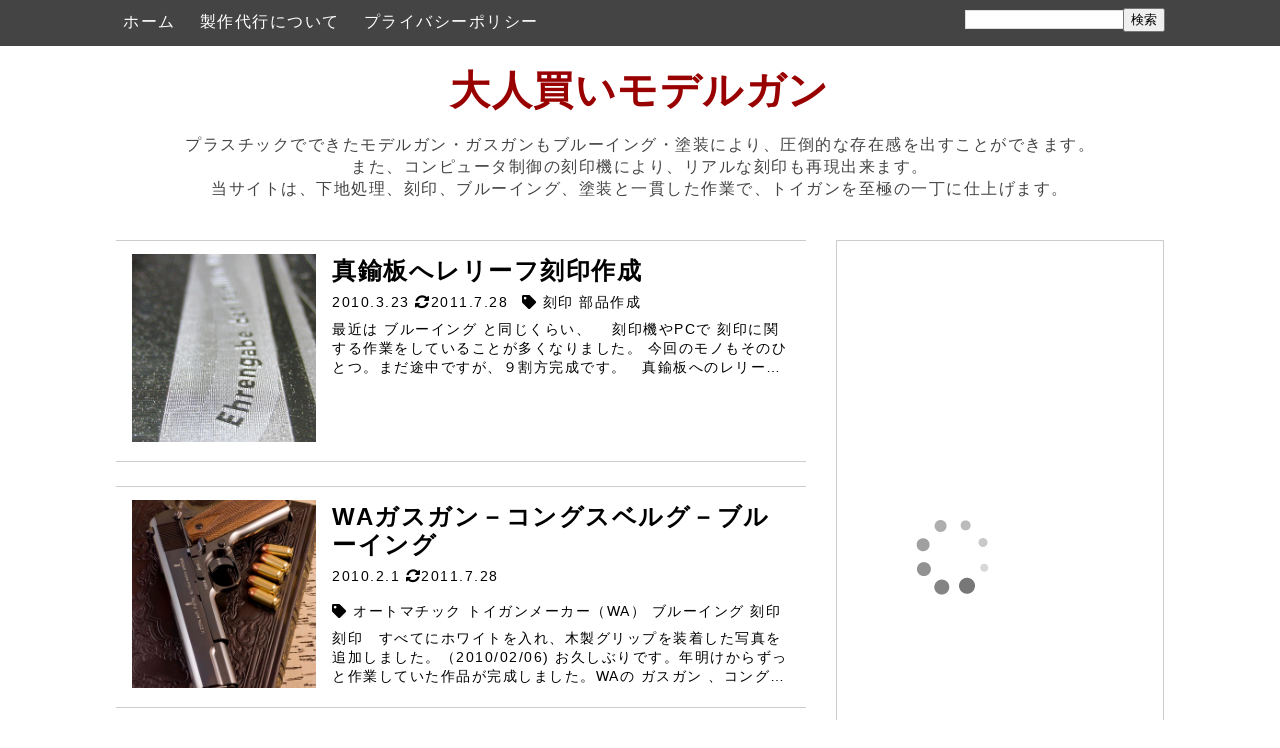

--- FILE ---
content_type: text/html; charset=UTF-8
request_url: https://www.otonagai-mg.com/search?updated-max=2010-04-04T08:04:00%2B09:00&max-results=20
body_size: 25207
content:
<!DOCTYPE html>
<html dir='ltr' xmlns='http://www.w3.org/1999/xhtml' xmlns:b='http://www.google.com/2005/gml/b' xmlns:data='http://www.google.com/2005/gml/data' xmlns:expr='http://www.google.com/2005/gml/expr'>
<head>
<link href='https://www.blogger.com/static/v1/widgets/335934321-css_bundle_v2.css' rel='stylesheet' type='text/css'/>
<!--[if IE]><script type="text/javascript" src="https://www.blogger.com/static/v1/jsbin/3382421118-ieretrofit.js"></script><![endif]-->
<!--normalize.css-->
<link href='https://cdnjs.cloudflare.com/ajax/libs/normalize/6.0.0/normalize.min.css' rel='stylesheet'/>
<meta content='text/html; charset=UTF-8' http-equiv='Content-Type'/>
<meta content='blogger' name='generator'/>
<link href='https://www.otonagai-mg.com/favicon.ico' rel='icon' type='image/x-icon'/>
<link href='https://www.otonagai-mg.com/search?updated-max=2010-04-03T16:04:00-07:00&max-results=20' rel='canonical'/>
<link rel="alternate" type="application/atom+xml" title="大人買いモデルガン - Atom" href="https://www.otonagai-mg.com/feeds/posts/default" />
<link rel="alternate" type="application/rss+xml" title="大人買いモデルガン - RSS" href="https://www.otonagai-mg.com/feeds/posts/default?alt=rss" />
<link rel="service.post" type="application/atom+xml" title="大人買いモデルガン - Atom" href="https://www.blogger.com/feeds/6532238747830695633/posts/default" />
<link rel="me" href="https://www.blogger.com/profile/14575941146111872650" />
<!--Can't find substitution for tag [blog.ieCssRetrofitLinks]-->
<meta content='モデルガン・ガスガンなどのトイガンをブルーイング・塗装・刻印により魅力的に仕上げます。' name='description'/>
<meta content='https://www.otonagai-mg.com/search?updated-max=2010-04-03T16:04:00-07:00&max-results=20' property='og:url'/>
<meta content='大人買いモデルガン' property='og:title'/>
<meta content='モデルガン・ガスガンなどのトイガンをブルーイング・塗装・刻印により魅力的に仕上げます。' property='og:description'/>
<meta content='IE=edge' http-equiv='X-UA-Compatible'/>
<meta content='width=device-width,initial-scale=1.0,minimum-scale=1.0' name='viewport'/>
<link href='https://use.fontawesome.com/releases/v5.0.11/css/all.css' rel='stylesheet'/>
<!--Topへのアクセスはmetadescription表示-->
<meta content='ブログの説明' name='description'/>
<meta content='キーワード' name='keywords'/>
<!-- 検索表示設定 -->
<title>
大人買いモデルガン
</title>
<!-- sns ogp -->
<meta content='FacebookのID' property='fb:app_id'/>
<meta content='Facebook Admin ID' property='fb:admins'/>
<meta content='@TwitterID' name='twitter:site'/>
<meta content='@TwitterID' name='twitter:creator'/>
<meta content='モデルガン・ガスガンなどのトイガンをブルーイング・塗装・刻印により魅力的に仕上げます。' name='og:description'/>
<meta content='大人買いモデルガン' property='og:site_name'/>
<meta content='https://www.otonagai-mg.com/' name='twitter:domain'/>
<meta content='' name='twitter:title'/>
<meta content='summary' name='twitter:card'/>
<meta content='' name='twitter:title'/>
<meta content='モデルガン・ガスガンなどのトイガンをブルーイング・塗装・刻印により魅力的に仕上げます。' name='twitter:description'/>
<!-- 著作表記 ZELOのテーマおよびソースコードの著作権は Hiro に帰属します&#12290; ZELOのロゴの著作権は Sedge Design に帰属します&#12290; 著作権者の許可なく"ZELO"テーマやソースコード&#12289;ロゴ&#12289;またはその一部を使用&#12289;複製&#12289;改変することはできません&#12290; You can not use, duplicate or modify "ZELO" theme, source code, logo, parts, without the permission of the copyright owners. Copyright of "ZELO" (C)2018 Hiro Copyright of "ZELO's LOGO"(C)2018 Sedge Design All rights reserved. T H A N K S !!! ここまで -->
<style id='page-skin-1' type='text/css'><!--
/* -----------------------------------------------
Blogger Template Style
Name: ZELO
Designer: Hiro
Creator: Hiro
logo-Designer: Sedge Design
URL: https://www.mooovelog.com
----------------------------------------------- */
/* ---------- テーマデザイナー設定 ---------- */
<Group description="全体の編集">
<Variable name="hover.background.color" description="全体のホバーカラー"
type="color"
default="#dedede" />
<Variable name="pnow.font.color" description="現在のページ番号文字色"
type="color"
default="#000" />
<Variable name="pnow.bg.color" description="現在のページ番号背景色"
type="color"
default="#888" />
<Variable name="pager.font.color" description="ページ番号文字色"
type="color"
default="#000" />
<Variable name="pager.bg.color" description="ページ番号背景色"
type="color"
default="#fff" />
<Variable name="pnav.font.color" description="ページナビ文字色"
type="color"
default="#000" />
</Group>
<Group description="上部固定バーの編集">
<Variable name="pc.nav.height" description="pc上部メニューの幅"
type="length"
min="850px"
max="1050px"
default="850px" />
<Variable name="nav.bg.color" description="ナビバー全体背景色"
type="color"
default="#fff" />
<Variable name="nav.font.color" description="スマホmenuの中身文字色"
type="color"
default="#000" />
<Variable name="nav.li.color" description="スマホmenuの中身背景色"
type="color"
default="#fff" />
<Variable name="menu.font.color" description="menuボタン文字色"
type="color"
default="#000" />
<Variable name="menu.bg.color" description="menuボタン背景色"
type="color"
default="#fff" />
<Variable name="li.pc.color" description="pcのナビ要素背景色"
type="color"
default="#fff" />
<Variable name="li.pch.color" description="pcのナビ要素背景色(ホバー)"
type="color"
default="#888" />
<Variable name="navf.pc.color" description="pcのナビ要素文字色"
type="color"
default="#000" />
<Variable name="navf.pch.color" description="pcのナビ要素文字色(ホバー)"
type="color"
default="#888" />
</Group>
<Group description="ヘッダーの編集">
<Variable name="header.background.color" description="ヘッダー背景色"
type="color"
default="#fff" />
<Variable name="header.txt.color" description="ヘッダー文字色"
type="color"
default="#000" />
<Variable name="header.dsc.color" description="ヘッダー説明文字色"
type="color"
default="#000" />
</Group>
<Group description="トップ画面の編集">
<Variable name="main.background.color" description="メイン背景色"
type="color"
default="#fff" />
<Variable name="mleft.background.color" description="メイン左背景色"
type="color"
default="#fff" />
<Variable name="border.top.color" description="トップ記事の上下ボーダー"
type="color"
default="#000" />
<Variable name="top.h2.color" description="トップ記事の見出し文字色"
type="color"
default="#000" />
<Variable name="top.desc.color" description="トップ記事の説明"
type="color"
default="#999" />
</Group>
<Group description="サイドバーの編集">
<Variable name="side.bg.color" description="サイドバー背景色"
type="color"
default="#fff" />
<Variable name="side.h2.color" description="サイドバー見出し"
type="color"
default="#000" />
<Variable name="side.border.color" description="サイドバーボーダー"
type="color"
default="#e6e6e6" />
</Group>
<Group description="フッターの編集">
<Variable name="footer.background.color" description="フッター背景色"
type="color"
default="#fff" />
<Variable name="border.footer.color" description="フッター上の区切り線"
type="color"
default="#000" />
<Variable name="footer.widget.color" description="フッターウィジット背景色"
type="color"
default="#fff" />
<Variable name="footer.h2.color" description="フッターウィジット見出し"
type="color"
default="#000" />
<Variable name="footer.border.color" description="フッターウィジットボーダー"
type="color"
default="#e6e6e6" />
</Group>
<Group description="各ウィジットの編集">
<Variable name="prof.link.color" description="プロフィールリンク文字色"
type="color"
default="#000" />
<Variable name="prof.txt.color" description="プロフィール紹介文"
type="color"
default="#888" />
<Variable name="pop.h.color" description="人気記事見出し"
type="color"
default="#666" />
<Variable name="pop.desc.color" description="人気記事スニペット"
type="color"
default="#888" />
<Variable name="label.txt.color" description="ラベル文字色"
type="color"
default="#000" />
<Variable name="label.bg.color" description="ラベル背景"
type="color"
default="#fff" />
<Variable name="label.border.color" description="ラベルボーダー"
type="color"
default="#000" />
<Variable name="post.txt.color" description="注目の投稿"
type="color"
default="#000" />
<Variable name="ar.font.color" description="アーカイブリスト文字色"
type="color"
default="#000" />
</Group>
<Group description="本文の編集">
<Variable name="bread.font.color" description="パンくずリスト&#12289;タグ文字色"
type="color"
default="#888" />
<Variable name="main.bd.color" description="周りのボーダー"
type="color"
default="#ccc" />
<Variable name="item.h1.color" description="h1見出しの色"
type="color"
default="#000" />
<Variable name="item.h2.color" description="h2見出しの色"
type="color"
default="#fff" />
<Variable name="item.h2bg.color" description="h2見出しの背景色"
type="color"
default="#999" />
<Variable name="item.h3.color" description="h3見出しの色"
type="color"
default="#000" />
<Variable name="item.h3border.color" description="h3見出しの点線色"
type="color"
default="#000" />
<Variable name="item.h4.color" description="h4見出しの色"
type="color"
default="#000" />
<Variable name="item.p.color" description="本文文字色"
type="color"
default="#000" />
</Group>
/* ---------- common ---------- */
*, *::before, *::after {
-webkit-box-sizing: border-box;
-moz-box-sizing: border-box;
box-sizing: border-box;
}
body {
font-family: -apple-system, BlinkMacSystemFont,"Hiragino Kaku Gothic ProN", Meiryo, sans-serif;
font-size: 16px;
letter-spacing: 1px;
line-height: 1.75;
word-wrap: break-word;
background-color: #ffffff;
}
a {
text-decoration: none;
}
.adwrapper {
overflow: hidden;
}
/* ---------- 記事ページの写真設定 */
.entry-content img {
max-width: 100%;
height:auto;
}
.entry-content .separator a {
margin: 0px !important;
}
iframe {
max-width:100%;
}
/* ---------- nav ---------- */
.nav-sec {
-webkit-box-sizing: border-box;
-moz-box-sizing: border-box;
box-sizing: border-box;
margin: 0 !important;
padding: 12px;
display: -webkit-flex;
display: flex;
flex-direction: row;
justify-content: center;
position: fixed;
background: #444444;
transition: .3s ease-in-out;
z-index: 9;
width: 100%;
}
/* ---------- navメニュー */
.PageList {
-webkit-box-sizing: border-box !important;
-moz-box-sizing: border-box !important;
box-sizing: border-box !important;
background-color: #444444;
margin: 0;
width: 100%;
height: 100%;
}
.top-nav {
margin: 0 auto;
}
/* ---------- nav詳細 */
ul.fix-nav {
padding: 0 !important;
}
.fix-nav li {
list-style:none;
padding: 8px;
background-color: #ffffff;
}
.fix-nav a {
font-size: 16px;
color: #000000;
text-decoration: none;
display: block;
background-color: transparent;
}
/* ---------- スマホメニューの設定 */
.nav-unshown {
display: none;
}
#nav-open span {
color: #000000;
position: relative;
font-size: 16px;
background-color: #ffffff;
cursor: pointer;
padding: 4px;
border-radius: 4px;
font-weight: 500;
}
#nav-close {
display: none;
position: fixed;
z-index: 99;
top: 0;
left: 0;
width: 100%;
height: 100%;
background: black;
opacity: 0;
transition: .3s ease-in-out;
}
/* ---------- MENU中身 */
.fix-nav {
-webkit-box-sizing: border-box;
-moz-box-sizing: border-box;
box-sizing: border-box;
overflow: auto;
position: fixed;
top: 0;
left: 0;
z-index: 9999;
width: 100%;
height: 50%;
background: #fff;
transition: .3s ease-in-out;
-webkit-transform: translateY(-105%);
transform: translateY(-105%);
-webkit-overflow-scrolling: touch;
}
#nav-input:checked ~ #nav-close {
display: block;
opacity: 0.6;
}
#nav-input:checked ~ .fix-nav {
-webkit-transform: translateY(0%);
transform: translateY(0%);
box-shadow: 6px 0 25px rgba(0,0,0,.15);
}
/* ---------- ヘッダー固定検索ボックス */
.nav-sec > .BlogSearch {
width: 50%;
margin: 0 !important;
}
.nav-sec > .BlogSearch h2 {
display: none;
}
.gsc-search-button {
cursor: pointer;
margin: 0px !important;
}
/* ---------- Header */
.header.section {
margin: 0 !important;
padding: 0;
}
.Header {
-webkit-box-sizing: border-box !important;
-moz-box-sizing: border-box !important;
box-sizing: border-box !important;
width: 100%;
background-color: #ffffff;
margin: 0 !important;
padding-top: 48px;
}
#header-inner {
min-height: 100% !important;
width: 100% !important;
margin: 0;
vertical-align: center;
background-position: center center !important;
background-size: cover;
}
#header-inner h1 {
margin: 0 !important;
text-align: center;
padding-top: 16px;
padding-bottom: 10px;
}
#header-inner h1 a {
font-weight: 700;
text-decoration: none;
color: #990000;
}
#header-inner img {
max-width: 100%;
height: auto;
oject-fit: cover;
margin: auto;
}
.header-title {
text-align: center;
margin: 0 !important;
padding-top: 16px;
padding-bottom: 10px;
}
.header-title a{
font-size: 32px;
font-weight: 700;
text-decoration: none;
color: #990000;
line-height: 1.3;
}
.header-title a:visited{
text-decoration: none;
}
.header-description p{
margin: 0 !important;
font-size: 14px;
padding-top: 8px;
padding-bottom: 16px;
color: #444444;
text-align: center;
}
/* ---------- TOPページデザイン ---------- */
.outer-wrapper {
background-color: #ffffff;
height: 100%;
width: 100%;
margin: 0 !important;
padding: 0 !important;
}
.body-left {
background-color: #ffffff;
margin-top: 15px;
}
.post-outer {
background-color: #ffffff;
}
.top-content {
position: relative;
height: 112px;
margin: 0 auto 8px;
background-color: #ffffff;
border-top: 1px solid #cccccc;
border-bottom: 1px solid #cccccc;
padding: 8px;
}
.thumb img {
-webkit-box-sizing: border-box !important;
-moz-box-sizing: border-box !important;
box-sizing: border-box !important;
position: relative;
padding-right: 8px;
height: 112px;
width: 112px;
object-fit: cover;
overflow: hidden;
}
.flexbox .top-content {
display: -webkit-flex;
display: flex;
flex-direction: row;
justify-content: left;
align-items: center;
}
.article-list-link {
text-decoration: none !important;
}
.post-outer {
border: 1px solid #cccccc;
}
/* ---------- topページサムネの本文要約 */
.article-list-title {
overflow: hidden;
height: 112px;
position: relative;
-webkit-box-sizing: border-box !important;
-moz-box-sizing: border-box !important;
box-sizing: border-box !important;
}
.article-list-title h2 {
word-break : break-all !important;
color: #000000;
font-size: 16px;
line-height: 1.2;
}
.snippet {
display: none;
}
.top-content .post-times {
font-size: 12px;
color: #000000;
display: inline-block;
margin: 8px 0 0;
width: 100%;
}
.top-content .post-tag {
display: none;
}
/* --------- 記事ページデザイン ---------- */
.entry-content a {
text-decoration: none;
}
p.sub-desc {
font-size: 14px;
display: inline-block;
color: #888888;
}
.entry-title {
color: #000000;
margin: 0 !important;
font-size: 24px;
}
.top-meta {
-webkit-box-sizing: border-box !important;
-moz-box-sizing: border-box !important;
box-sizing: border-box !important;
color: #000000;
padding: 8px 8px 0 8px;
}
.entry-content {
-webkit-box-sizing: border-box !important;
-moz-box-sizing: border-box !important;
box-sizing: border-box !important;
color: #000000;
padding: 8px;
}
/* ---------- 記事ページのh2,h3,h4 */
.entry-content h2 {
font-size: 22px;
padding: 0.4em;
background-color: #222222;
color: #ffffff;
margin: 1.3em 0;
border-radius: .25em;
}
.entry-content h3,h4 {
font-size: 20px;
padding: 0 0.4em;
margin: 1.3em 0 !important;
}
.entry-content h3 {
border-bottom: solid 2px #000000;
color: #000000;
}
.entry-content h4 {
color: #000000;
margin: 1.3em 0 !important;
}
/* ---------- 番号付きページ移動ボタン */
#blog-pager {
width: 100%;
height: 100%;
margin: 2em 0 !important;
}
.showpageOf {
display:none;
}
span.showpagePoint {
display: inline-block;
-webkit-user-select: none;
-moz-user-select: none;
-ms-user-select: none;
user-select: none;
padding: .4em .8em;
margin: 0 .2em;
border-radius: 0.25em;
background-color: #888888;
color: #000000;
pointer-events: none;
}
span.showpageNum, span.showpage {
margin: 0 .2em;
}
.showpageNum a, .showpage a {
-webkit-box-sizing: border-box !important;
-moz-box-sizing: border-box !important;
box-sizing: border-box !important;
display: inline-block;
padding: .4em .8em;
border-radius: 0.25em;
color: #000000;
text-decoration: none;
background-color: #ffffff;
}
/* ---------- 記事ページのページ移動ボタン */
#blog-pager-newer-link a, #blog-pager-older-link a {
-webkit-box-sizing: border-box !important;
-moz-box-sizing: border-box !important;
box-sizing: border-box !important;
display: inline-block;
padding: .4em .8em;
border-radius: 0.25em;
text-decoration: none;
color: #000000;
background-color: #ffffff;
}
/* --- 移動ボタンhover */
.showpageNum a:hover, .showpage a:hover {
-webkit-box-sizing: border-box !important;
-moz-box-sizing: border-box !important;
box-sizing: border-box !important;
}
#blog-pager-newer-link a:hover, #blog-pager-older-link a:hover {
-webkit-box-sizing: border-box !important;
-moz-box-sizing: border-box !important;
box-sizing: border-box !important;
text-decoration: none;
}
#blog-pager-newer-link a:hover, #blog-pager-older-link a:hover {
-webkit-box-sizing: border-box !important;
-moz-box-sizing: border-box !important;
box-sizing: border-box !important;
text-decoration: none;
}
/* ---------- shareボタン */
.sns {
-webkit-box-sizing: border-box !important;
-moz-box-sizing: border-box !important;
box-sizing: border-box !important;
margin: 40px auto 24px;
padding: 0 8px;
width: 100%;
}
.sns ul {
padding: 0;
display: -webkit-flex;
display: flex;
flex-flow: row;
align-content: space-around;
justify-content: space-around;
flex-wrap: wrap;
list-style: none !important;
margin: 0 !important;
align-items: center;
}
.sns li {
font-size: 14px;
padding: 0 !important;
list-style: none !important;
font-weight: bold;
margin-bottom: 16px;
}
.sns li a {
text-align: center;
display: inline-block;
width: 96px;
height: 32px;
line-height: 32px;
vertical-align: middle;
text-decoration: none;
color: #fff;
}
.hatebu a {
background-color: #008fde;
box-shadow: 2px 2px #008cbd;
}
.twitter a {
background-color: #55acee;
box-shadow: 2px 2px #4892cb;
}
.facebook a {
background-color: #3B5998;
box-shadow: 2px 2px #324c81;
}
.google1 a {
background-color: #dd4b39;
box-shadow: 2px 2px #bb4237;
}
.line a {
background-color: #00b900;
box-shadow: 2px 2px #5ca848;
}
.pocket a {
background-color: #ef3f56;
box-shadow: 2px 2px #cb3649;
}
/* ---------- shareボタン hoverアクション */
.twitter a:hover {
color: #55acee;
background-color: #fff;
}
.facebook a:hover {
color: #3B5998;
background-color: #fff;
}
.google1 a:hover {
color: #dd4b39;
background-color: #fff;
}
.hatebu a:hover {
color: #008fde;
background-color: #fff;
}
.line a:hover {
color: #00b900;
background-color: #fff;
}
.pocket a:hover {
color: #ef3f56;
background-color: #fff;
}
/* --------- comments */
#comments {
padding: 0 8px;
}
.comments h4 {
display: none;
}
.comment-thread li {
border-bottom: 1px solid #888;
}
/* --------- リスト機能デザイン */
.post-outer ul {
list-style-type: circle;
margin: 24px 0 !important;
}
.post-outer ol {
list-style-type: decimal;
margin: 24px 0 !important;
}
/* --------- 引用デザイン */
blockquote {
position: relative;
padding: .5em 1em;
-webkit-box-sizing: border-box;
-moz-box-sizing: border-box;
box-sizing: border-box;
font-style: italic;
background: #efefef;
color: #555;
margin: .5em 1em;
}
/* ---------- フキダシ */
.entry-content .f-l,
.entry-content .f-r {
position: relative;
width: 70%
-webkit-box-sizing: border-box;
-moz-box-sizing: border-box;
box-sizing: border-box;
padding: 16px;
border-radius: 8px;
border: 1px solid #000;
background-color: #fff;
z-index: 1;
}
.entry-content .f-l {
margin: 24px 32% 24px 0;
}
.entry-content .f-r {
margin: 24px 0 24px 32%;
}
.entry-content .f-l::before,
.entry-content .f-r::before {
position: absolute;
content: "";
top: 16px;
width: 11px;
height: 11px;
border-right: 1px solid #000;
border-bottom: 1px solid #000;
background-color: #fff;
z-index: 2;
}
.entry-content .f-l::before {
right: -7px;
transform: rotate(-45deg);
-webkit-transform: rotate(-45deg);
}
.entry-content .f-r::before {
left: -7px;
transform: rotate(135deg);
-webkit-transform: rotate(135deg);
}
.entry-content .f-l::after,
.entry-content .f-r::after {
position: absolute;
content: "";
width: 56px;
height: 56px;
top: -4px;
border-radius: 50%;
background-size: cover;
background-position: center center;
background-repeat: no-repeat;
}
.entry-content .f-l::after {
right: -84px;
}
.entry-content .f-r::after {
left: -84px;
}
.後で使う文字::after {background-image:url(画像URL);}
/* ---------- パンクズリスト */
.breadcrumb-wrapper > ul {
padding: 0 !important;
margin-top: 0 !important;
margin-bottom: 0 !important;
}
.breadcrumb a {
color: #888888;
font-size: 14px;
text-decoration: none;
}
.breadcrumb li {
display: inline;
list-style-type: none;
}
.breadcrumb  li:after {
content: " / ";
color: #888888;
}
/* ---------- サイドバーウィジットの設定 ---------- */
.body-right {
background-color: #ffffff;
}
.sidebar h2,h3,h4 {
font-size: 20px;
font-weight: 700;
color: #000000;
margin: 0 0 24px 0 !important;
}
.sidebar h3 {
color: #000000;
}
.sidebar h4 {
color: #000000;
}
.sidebar > .widget {
background-color: #ffffff;
margin-bottom: 32px;
padding: 16px;
border: 1px solid #cccccc;
overflow: hidden;
}
.sidebar > .widget img {
max-width: 100%;
}
/* ---------- 自己紹介文 */
.profile-textblock {
color: #000000;
}
.profile-name-link, .profile-link {
color: #000000;
}
.profile-img {
object-fit: cover;
}
/* ---------- 人気記事 */
.popular-post ul{
padding:0;
}
.popular-post ul li a {
font-size: 16px;
color: #000000;
font-weight: 700;
text-decoration: none;
}
.popular-post ul li{
margin: 4px 0;
list-style-type:none;
text-decoration: none !important;
}
.item-thumbnail {
float:left;
margin: 0 8px 8px 0;
}
.item-thumbnail img {
object-fit: cover;
}
.item-snippet p {
overflow: hidden;
display: -webkit-box;
-webkit-box-orient: vertical;
-webkit-line-clamp: 2;
font-size: 14px;
line-height: 1.4em;
margin: 0;
color: #222222;
}
.item-content {
margin: 4px;
}
/* ---------- アーカイブ&#12289;フラット */
.archive-list ul {
padding:0 0 16px 8px;
list-style-type:none;
line-height:1.4em;
}
#ArchiveList ul a {
text-decoration: none !important;
color: #000000;
}
.archive-list ul li {
padding-bottom: 8px;
}
/* ---------- アーカイブ&#12289;階層 */
.posts li {
text-decoration: none !important;
}
.posts li a {
text-decoration: none !important;
text-indent: 0 !important;
}
/* ---------- ラベル */
.list-label-widget-content ul {
list-style-type: none;
padding: 0;
}
.list-label-widget-content ul li {
padding: 4px 7px;
margin: 4px 2px;
text-decoration: none;
display: inline-block;
border: 1px solid #999999;
background-color: #ffffff;
cursor: pointer;
}
.list-label-widget-content ul li a {
font-size: 14px;
color: #000000;
background-color: transparent;
text-decoration: none;
}
/* ---------- 注目の投稿 */
.post-summary {
padding: 0 !important;
}
.post-summary h3 {
margin: 0 !important;
padding: 0!important;
}
.post-summary h3 a {
color: #000000;
text-decoration: none;
}
/* -------------------- footer -------------------- */
.footer-section {
display: none;
}
footer {
padding-bottom: 24px;
width: 100%;
text-align: center;
background-color: #f3f3f3;
}
#Attribution1 {
padding-top: 24px;
}
.footer-section > .widget {
border: 1px solid #cccccc;
}
/* -------------------- 404  -------------------- */
/* -------------------- Responsive  -------------------- */
/* ---------- Responsive 360px(大きめスマホ) */
@media ( min-width: 360px) {
.top-content .post-tag {
font-size: 12px;
color: #000000;
margin:0 0 8px 0;
display: inline-block;
}
}
/* ---------- Responsive 768px(タブレット) */
@media ( min-width: 768px) {
body {
letter-spacing: 1.5px;
}
.Header {
padding-top: 40px;
}
#header-inner h1 a {
font-size: 40px;
}
.nav-sec > .BlogSearch {
width: 30%;
}
.header-title {
padding-top: 24px;
}
#header-inner h1 {
padding-top: 24px;
}
.header-title a {
font-size: 40px;
}
.header-description p {
font-size: 16px;
}
.fix-nav a {
font-size: 14px;
padding: 12px 24px;
}
.top-content {
height: 188px;
margin-bottom: 24px;
padding: 16px;
}
.thumb img {
width: 200px;
height: 188px;
padding-right: 16px;
}
.top-meta {
padding: 16px 16px 0 16px;
}
.entry-content {
padding: 16px;
}
#comments {
padding: 0 16px;
}
.sns {
padding: 0 16px;
}
.sidebar {
padding: 0;
}
.entry-title {
color: #000000;
font-size: 28px;
}
.article-list-title {
height: 188px;
}
.article-list-title h2 {
color: #000000;
font-size: 24px;
}
.top-content .post-times {
width: initial;
font-size: 14px;
color: #000000;
margin: 8px 8px 8px 0;
}
.top-content .post-tag{
margin: 8px 0 8px 0;
font-size: 14px;
color: #000000;
}
.snippet {
height: 58px;
font-size: 14px;
padding: 0;
color: #000000;
margin: 0;
line-height:1.4em !important;
word-break:break-all;
display: -webkit-box;
-webkit-box-orient: vertical;
-webkit-line-clamp: 3;
overflow: hidden;
}
.entry-content h2 {
line-height: 1.1;
font-size: 24px;
}
.entry-content h3,h4 {
font-size: 20px;
}
blockquote {
padding: 1em 2em;
margin: 1em 2em;
}
.entry-content .f-l::after,
.entry-content .f-r::after {
width: 72px;
height: 72px;
}
.entry-content .f-l {
margin-right: 16%;
margin-left: 32%;
}
.entry-content .f-r {
margin-left: 16%;
margin-right: 32%;
}
.entry-content .f-l::after {
right: -100px;
}
.entry-content .f-r::after {
left: -100px;
}
.entry-content .f-l,
.entry-content .f-r {
width: initial;
}
}
/* ---------- Responsive 1024px(ipad pro&#12289;PC)以上 */
@media ( min-width: 1024px){
/* ---nav----------------------------------- */
.nav-sec {
padding: 8px 15px;
}
.PageList {
max-width: 850px;
}
#nav-input, #nav-open {
display: none;
}
.nav-sec > .BlogSearch {
max-width: 200px;
}
.fix-nav {
position: relative;
z-index: initial;
background-color: #444444;
transition: .3s ease-in-out;
-webkit-transform: translateX(0%);
transform: translateX(0%);
width: auto;
height: auto;
max-width: 100%;
margin: 0 !important;
}
nav ul {
white-space: nowrap;
display: -webkit-flex;
display: flex;
flex-flow: row;
justify-content: left;
margin: 0 !important;
padding: 0 1important;
overflow-x: auto;
overflow-y: hidden;
}
.fix-nav li {
background-color: #444444;
border-radius: 4px;
white-space: nowrap;
padding: 0px ;
display: inline-block;
margin-right: 8px;
}
.fix-nav a {
color: #ffffff;
font-size: 16px;
padding: 4px 8px;
}
.flexbox {
display: -webkit-flex;
display: flex;
flex-direction: row;
justify-content: center;
}
.body-left {
width: 720px;
margin-top: 24px;
margin-bottom: 32px;
}
.sidebar {
width: 328px;
}
.flexbox {
display: -webkit-flex;
display: flex;
flex-direction: row;
justify-content: center;
}
.body-right {
margin: 24px 0 16px 0px;
}
.footer-section h2,h3,h4 {
font-size: 20px;
font-weight: 700;
color: #444444;
margin: 16px 0;
}
.footer-section {
display: -webkit-flex;
display: flex;
align-content: space-between;
justify-content: center;
list-style: none !important;
border-top: 1px solid #cccccc;
padding-top: 24px;
}
.footer-section .widget {
background-color: #ffffff;
margin: 0 12px !important;
padding: 16px;
width: 300px;
}
/* ---------- hover */
.fix-nav li:hover {
background-color: #ffffff;
text-decoration: none;
}
.fix-nav a:hover {
text-decoration: none;
color: #000000;
}
.header-title a:hover {
opacity: 0.6;
}
.top-content:hover {
opacity: 0.6;
}
.showpageNum a:hover, .showpage a:hover {
background-color: #444444;
}
#blog-pager-newer-link a:hover, #blog-pager-older-link a:hover {
background-color: #444444;
}
#blog-pager-newer-link a:hover, #blog-pager-older-link a:hover {
background-color: #444444;
}
.popular-post ul li:hover {
opacity: 0.6;
}
.archive-list ul li:hover {
opacity: 0.6;
}
.posts li:hover {
opacity: 0.6;
}
.list-label-widget-content ul li a:hover {
text-decoration: none;
}
.list-label-widget-content ul li:hover {
background-color: #444444;
}
.post-summary h3 a:hover {
opacity: 0.6;
}
}

--></style>
<style>
          .post-outer {
          border: none;
          }
        </style>
<script type='text/javascript'>
        (function(i,s,o,g,r,a,m){i['GoogleAnalyticsObject']=r;i[r]=i[r]||function(){
        (i[r].q=i[r].q||[]).push(arguments)},i[r].l=1*new Date();a=s.createElement(o),
        m=s.getElementsByTagName(o)[0];a.async=1;a.src=g;m.parentNode.insertBefore(a,m)
        })(window,document,'script','https://www.google-analytics.com/analytics.js','ga');
        ga('create', 'UA-44426158-1', 'auto', 'blogger');
        ga('blogger.send', 'pageview');
      </script>
<link href='https://www.blogger.com/dyn-css/authorization.css?targetBlogID=6532238747830695633&amp;zx=2c488d9b-cb09-478a-9373-bebe91c13da9' media='none' onload='if(media!=&#39;all&#39;)media=&#39;all&#39;' rel='stylesheet'/><noscript><link href='https://www.blogger.com/dyn-css/authorization.css?targetBlogID=6532238747830695633&amp;zx=2c488d9b-cb09-478a-9373-bebe91c13da9' rel='stylesheet'/></noscript>
<meta name='google-adsense-platform-account' content='ca-host-pub-1556223355139109'/>
<meta name='google-adsense-platform-domain' content='blogspot.com'/>

<!-- data-ad-client=ca-pub-0592656984612571 -->

<link rel="stylesheet" href="https://fonts.googleapis.com/css2?display=swap&family=M+PLUS+1p"></head>
<body>
<header itemscope='itemscope' itemtype='http://schema.org/WPHeader'>
<div class='nav-wrapper'>
<div class='nav-sec section' id='nav-sec'><div class='widget AdSense' data-version='1' id='AdSense4'>
<div class='widget-content'>
<script async src="https://pagead2.googlesyndication.com/pagead/js/adsbygoogle.js"></script>
<!-- otonagai-mg_nav-sec_AdSense4_1x1_as -->
<ins class="adsbygoogle"
     style="display:block"
     data-ad-client="ca-pub-0592656984612571"
     data-ad-host="ca-host-pub-1556223355139109"
     data-ad-host-channel="L0006"
     data-ad-slot="4722669830"
     data-ad-format="auto"
     data-full-width-responsive="true"></ins>
<script>
(adsbygoogle = window.adsbygoogle || []).push({});
</script>
<div class='clear'></div>
</div>
</div><div class='widget PageList' data-version='1' id='PageList1'>
<nav class='top-nav'>
<input class='nav-unshown' id='nav-input' type='checkbox'/>
<label for='nav-input' id='nav-open'><span>MENU</span></label>
<label class='nav-unshown' for='nav-input' id='nav-close'></label>
<ul class='fix-nav'>
<li itemprop='url'>
<a href='https://www.otonagai-mg.com/?max-results=10' itemprop='name'>
ホーム
</a>
</li>
<li itemprop='url'>
<a href='https://www.otonagai-mg.com/p/blog-page_99.html?max-results=10' itemprop='name'>
製作代行について
</a>
</li>
<li itemprop='url'>
<a href='https://www.otonagai-mg.com/p/blog-page_10.html?max-results=10' itemprop='name'>
プライバシーポリシー
</a>
</li>
</ul>
</nav>
</div><div class='widget BlogSearch' data-version='1' id='BlogSearch1'>
<div class='widget-content'>
<div id='BlogSearch1_form'>
<form action='https://www.otonagai-mg.com/search' class='gsc-search-box' target='_top'>
<table cellpadding='0' cellspacing='0' class='gsc-search-box'>
<tbody>
<tr>
<td class='gsc-input'>
<input autocomplete='off' class='gsc-input' name='q' size='10' title='search' type='text' value=''/>
</td>
<td class='gsc-search-button'>
<input class='gsc-search-button' title='search' type='submit' value='検索'/>
</td>
</tr>
</tbody>
</table>
</form>
</div>
</div>
</div></div>
</div>
<div class='header section' id='header'><div class='widget Header' data-version='1' id='Header1'>
<div id='header-inner'>
<div class='titlewrapper'>
<h1 class='header-title'>
<a href='https://www.otonagai-mg.com/'>
大人買いモデルガン
</a>
</h1>
<div class='header-description'>
<p>
プラスチックでできたモデルガン&#12539;ガスガンもブルーイング&#12539;塗装により&#12289;圧倒的な存在感を出すことができます&#12290;<br>
また&#12289;コンピュータ制御の刻印機により&#12289;リアルな刻印も再現出来ます&#12290;<br>
当サイトは&#12289;下地処理&#12289;刻印&#12289;ブルーイング&#12289;塗装と一貫した作業で&#12289;トイガンを至極の一丁に仕上げます&#12290;
</p>
</div>
</div>
</div>
</div></div>
</header>
<div class='flexbox outer-wrapper' itemprop='mainContentOfPage' itemscope='itemscope' itemtype='http://schema.org/Blog'>
<div class='body-left'>
<!--404ページ-->
<div class='main section' id='main'><div class='widget Blog' data-version='1' id='Blog1'>
<!--Can't find substitution for tag [defaultAdStart]-->

                  <div class="date-outer">
                

                  <div class="date-posts">
                
<div class='post-outer'>
<div class='post hentry' itemprop='blogPost' itemscope='itemscope' itemtype='http://schema.org/BlogPosting'>
<a class='article-list-link' href='https://www.otonagai-mg.com/2010/03/pc.html'>
<div class='top-content flex'>
<div class='thumb'>
<div class='article-thumbnail'>
<img itemprop="image" src="https://lh3.googleusercontent.com/blogger_img_proxy/AEn0k_tw5biIUVEJELqLhcvuNMwJ5k_Z46HhUdA6i8CJcEdDPW6aSktXuSmO-WVzQ6pam_wlEzbPeb1WE0JQLf_-ngtktkHbgtk8X2TgWUcWSkRO-v_xmyW_huDeynXHv7EBYqHOor1WqobV9-aHkDj5DnM-7pw=s0-d">
</div>
</div>
<div class='article-list-title'>
<h2 itemprop='name headline'>
真鍮板へレリーフ刻印作成
</h2>
<p class='post-times'>
<time class='published-date' datetime='2010-03-23T09:35:00+09:00' itemprop='datePublished'>2010-03-23T09:35:00+09:00</time>
<i class='fas fa-sync-alt'></i><time class='updated-date' datetime='2011-07-28T00:55:29Z' itemprop='dateModified datePublished'>2011-07-28T00:55:29Z</time>
</p>
<p class='post-tag'>
<i aria-hidden='true' class='fas fa-tag'></i>
刻印
部品作成
</p>
<p class='snippet' itemprop='description'>
最近は ブルーイング と同じくらい&#12289;&#12288; 刻印機やPCで 刻印に関する作業をしていることが多くなりました&#12290; 今回のモノもそのひとつ&#12290;まだ途中ですが&#12289;９割方完成です&#12290;&#12288;真鍮板へのレリーフ彫刻です&#12290; 通常トイガンへの刻印は&#12289;文字の部分だけ彫り込みますが&#12289;今回の物はその逆です&#12290;文字の周囲...
</p>
</div>
</div>
</a>
</div>
<div class='post-footer'></div>
</div>

                    </div></div>
                  

                  <div class="date-outer">
                

                  <div class="date-posts">
                
<div class='post-outer'>
<div class='post hentry' itemprop='blogPost' itemscope='itemscope' itemtype='http://schema.org/BlogPosting'>
<a class='article-list-link' href='https://www.otonagai-mg.com/2010/02/googleadsectionstart-googleadsectionend.html'>
<div class='top-content flex'>
<div class='thumb'>
<div class='article-thumbnail'>
<img itemprop="image" src="https://lh3.googleusercontent.com/blogger_img_proxy/AEn0k_vZzY7Q0VkFFQNwQ4KvcKdhBIKY1C0gi1Mti4YYVygIAi5edGSzjS7xR1M5CArxRzO8pDSEy3bjAdlKxDFLN8TuiIdWPzV6ocr-xX3AxpjpTcOSZG222JhbZuNm6bba0M7y7o5BwGugJUUkf-pF2mrKzR5r=s0-d">
</div>
</div>
<div class='article-list-title'>
<h2 itemprop='name headline'>
WAガスガン&#65293;コングスベルグ&#65293;ブルーイング
</h2>
<p class='post-times'>
<time class='published-date' datetime='2010-02-02T08:37:00+09:00' itemprop='datePublished'>2010-02-02T08:37:00+09:00</time>
<i class='fas fa-sync-alt'></i><time class='updated-date' datetime='2011-07-28T00:56:54Z' itemprop='dateModified datePublished'>2011-07-28T00:56:54Z</time>
</p>
<p class='post-tag'>
<i aria-hidden='true' class='fas fa-tag'></i>
オートマチック
トイガンメーカー&#65288;WA&#65289;
ブルーイング
刻印
</p>
<p class='snippet' itemprop='description'>
 刻印&#12288;すべてにホワイトを入れ&#12289;木製グリップを装着した写真を追加しました&#12290;&#65288;2010/02/06)  お久しぶりです&#12290;年明けからずっと作業していた作品が完成しました&#12290;WAの ガスガン &#12289;コングスベルグです&#12290; といってもただ ブルーイング したわけではないことは&#12289;ＷＡ ガスガン の...
</p>
</div>
</div>
</a>
</div>
<div class='post-footer'></div>
</div>

                    </div></div>
                  

                  <div class="date-outer">
                

                  <div class="date-posts">
                
<div class='post-outer'>
<div class='post hentry' itemprop='blogPost' itemscope='itemscope' itemtype='http://schema.org/BlogPosting'>
<a class='article-list-link' href='https://www.otonagai-mg.com/2010/01/blog-post_9.html'>
<div class='top-content flex'>
<div class='thumb'>
<div class='article-thumbnail'>
<img itemprop="image" src="https://lh3.googleusercontent.com/blogger_img_proxy/AEn0k_vMACDiWSLIXV1nC8t3QXISy_ABmwiwRncz5uiTOW8oEjyK3SotZEc3uYNie_XEYpsOSW3XeI4mJpBIVaw8plQqVbQsLB8tP3yfaD_92Ty0PWYtseaU9lmqJG8xYR4UMi3UQXzw1mevouKGzt-5QxVaiaIo0kC1=s0-d">
</div>
</div>
<div class='article-list-title'>
<h2 itemprop='name headline'>
実銃の雑誌に掲載されました
</h2>
<p class='post-times'>
<time class='published-date' datetime='2010-01-09T03:39:00+09:00' itemprop='datePublished'>2010-01-09T03:39:00+09:00</time>
<i class='fas fa-sync-alt'></i><time class='updated-date' datetime='2013-06-25T03:23:12Z' itemprop='dateModified datePublished'>2013-06-25T03:23:12Z</time>
</p>
<p class='post-tag'>
<i aria-hidden='true' class='fas fa-tag'></i>
お知らせ&#65288;雑記&#65289;
</p>
<p class='snippet' itemprop='description'>
残念ながら&#12289;日本の雑誌ではありません&#12290; AMERICAN HANDGUNNER という雑誌をご存じでしょうか&#65311; こちらの&#12289;3,4月号に 私の作品 が掲載されました&#12290;&#65288;小さくですが&#12290;&#12290;&#12290;&#65289; 最新号が 無料で読めますので &#12289;お時間のある時に読んでください&#12290;&#65288;テキストは問題ありませんが...
</p>
</div>
</div>
</a>
</div>
<div class='post-footer'></div>
</div>

                    </div></div>
                  

                  <div class="date-outer">
                

                  <div class="date-posts">
                
<div class='post-outer'>
<div class='post hentry' itemprop='blogPost' itemscope='itemscope' itemtype='http://schema.org/BlogPosting'>
<a class='article-list-link' href='https://www.otonagai-mg.com/2010/01/blog-post_04.html'>
<div class='top-content flex'>
<div class='thumb'>
<div class='article-thumbnail'>
<img itemprop="image" src="https://lh3.googleusercontent.com/blogger_img_proxy/AEn0k_tx-yCLQ0RO_eiswzIxbLEO1Fnqik01XCg4XXDw8nLPwbykS3-XkR1ET95tZeCzzjhrptlW77vH7VCOzJG92u5F5zypxZlWAShXZd68B7vcTgiRIwl-Jridlk4ndX9QZ6DkI-n2J1c=s0-d">
</div>
</div>
<div class='article-list-title'>
<h2 itemprop='name headline'>
本年もよろしくお願い申し上げます&#12290;
</h2>
<p class='post-times'>
<time class='published-date' datetime='2010-01-04T08:28:00+09:00' itemprop='datePublished'>2010-01-04T08:28:00+09:00</time>
<i class='fas fa-sync-alt'></i><time class='updated-date' datetime='2011-07-28T00:57:38Z' itemprop='dateModified datePublished'>2011-07-28T00:57:38Z</time>
</p>
<p class='post-tag'>
<i aria-hidden='true' class='fas fa-tag'></i>
連絡事項
</p>
<p class='snippet' itemprop='description'>
 相変わらずの更新頻度ですが&#12289;本年もよろしくお願い申し上げます&#12290;
</p>
</div>
</div>
</a>
</div>
<div class='post-footer'></div>
</div>

                    </div></div>
                  

                  <div class="date-outer">
                

                  <div class="date-posts">
                
<div class='post-outer'>
<div class='post hentry' itemprop='blogPost' itemscope='itemscope' itemtype='http://schema.org/BlogPosting'>
<a class='article-list-link' href='https://www.otonagai-mg.com/2009/12/blog-post_21.html'>
<div class='top-content flex'>
<div class='thumb'>
<div class='article-thumbnail'>
<img itemprop='image' src='https://1.bp.blogspot.com/-a6SaEvhG7sU/WxFmnDJfyRI/AAAAAAAABEw/-ckafQ_qM6waeJDehdrwkk3EW51HkqHvACLcBGAs/s320/zelo_black.png'/>
</div>
</div>
<div class='article-list-title'>
<h2 itemprop='name headline'>
ベレッタM9を久しぶりに発火しました
</h2>
<p class='post-times'>
<time class='published-date' datetime='2009-12-21T03:19:00+09:00' itemprop='datePublished'>2009-12-21T03:19:00+09:00</time>
<i class='fas fa-sync-alt'></i><time class='updated-date' datetime='2013-10-02T13:58:40Z' itemprop='dateModified datePublished'>2013-10-02T13:58:40Z</time>
</p>
<p class='post-tag'>
<i aria-hidden='true' class='fas fa-tag'></i>
動画
</p>
<p class='snippet' itemprop='description'>
ここのところ本格的に冬らしくなり&#12289;ここ大阪もかなり寒くなってきています&#12290;    こう寒いと外に出るのがおっくうになりますので&#12289;この土日はずっと家にこもり&#12289;暖房のきいた部屋で外を眺めながら&#12289;久しぶりに&#12288;&#12288;&#12288; モデルガン &#12288;&#12288;を発火させてみました&#12290;    発火したのは&#12289;&#12288;マルシンから...
</p>
</div>
</div>
</a>
</div>
<div class='post-footer'></div>
</div>

                    </div></div>
                  

                  <div class="date-outer">
                

                  <div class="date-posts">
                
<div class='post-outer'>
<div class='post hentry' itemprop='blogPost' itemscope='itemscope' itemtype='http://schema.org/BlogPosting'>
<a class='article-list-link' href='https://www.otonagai-mg.com/2009/12/blog-post_5.html'>
<div class='top-content flex'>
<div class='thumb'>
<div class='article-thumbnail'>
<img itemprop="image" src="https://lh3.googleusercontent.com/blogger_img_proxy/AEn0k_t3M0zWWq53ZHucCL1KBTuXTp0pDm_SZZqW-dpz-royfzfn9F66GUbiZJQ_cc6DgfKWXytgB3Fkv9eu-UVFJF9TLuvXLzMdHenMpbNx2TJDTJL_0-_6gVP0HYHfwYBHqDJBQHhEABgWKX_9=s0-d">
</div>
</div>
<div class='article-list-title'>
<h2 itemprop='name headline'>
WAガスガン&#12288;コングベルグ&#12288;試し彫り
</h2>
<p class='post-times'>
<time class='published-date' datetime='2009-12-05T08:37:00+09:00' itemprop='datePublished'>2009-12-05T08:37:00+09:00</time>
<i class='fas fa-sync-alt'></i><time class='updated-date' datetime='2019-07-16T14:13:57Z' itemprop='dateModified datePublished'>2019-07-16T14:13:57Z</time>
</p>
<p class='post-tag'>
<i aria-hidden='true' class='fas fa-tag'></i>
刻印
</p>
<p class='snippet' itemprop='description'>
 この 刻印&#12288;をみると何かおわかりですよね&#12290;  先日から刻印&#12288;三昧です&#12290;データ作成して&#12289;試し彫りして&#12289;修正しての繰り返しです&#12290;ある意味 ブルーイング より気を遣う作業です&#12290;    いつも&#12288;ＡＢＳ&#12288;板に試し彫りはしますが&#12289;HW&#12288;樹脂&#12288;に&#12288;彫&#12288;るときより線は太めになります&#12290;今回は写真...
</p>
</div>
</div>
</a>
</div>
<div class='post-footer'></div>
</div>

                    </div></div>
                  

                  <div class="date-outer">
                

                  <div class="date-posts">
                
<div class='post-outer'>
<div class='post hentry' itemprop='blogPost' itemscope='itemscope' itemtype='http://schema.org/BlogPosting'>
<a class='article-list-link' href='https://www.otonagai-mg.com/2009/10/m586-6.html'>
<div class='top-content flex'>
<div class='thumb'>
<div class='article-thumbnail'>
<img itemprop="image" src="https://lh3.googleusercontent.com/blogger_img_proxy/AEn0k_sBXgvD6zxc849Wsfvs93dSNBk68Hktp_YNAmKvMAA9GoJ0LxbhPFROiSZOlPsC-ZhWu9HW0v5IyfqR3Qxt6hlOouO582WMP4rO3_r5uqBoYFTJ0icZPCsngjrRfcl84U2wLPCqZTbxcdM=s0-d">
</div>
</div>
<div class='article-list-title'>
<h2 itemprop='name headline'>
久しぶりのリボルバー&#12288;-M586-6インチ&#65293;
</h2>
<p class='post-times'>
<time class='published-date' datetime='2009-10-17T10:06:00+09:00' itemprop='datePublished'>2009-10-17T10:06:00+09:00</time>
<i class='fas fa-sync-alt'></i><time class='updated-date' datetime='2013-09-27T15:34:45Z' itemprop='dateModified datePublished'>2013-09-27T15:34:45Z</time>
</p>
<p class='post-tag'>
<i aria-hidden='true' class='fas fa-tag'></i>
SMITH&#65286;WESSON M586 6インチ
トイガンメーカー&#65288;タナカ&#65289;
トイガンメーカー&#65288;マルシン&#65289;
モデルガン
刻印
</p>
<p class='snippet' itemprop='description'>
ここのところオートマチックばかりの掲載でしたが&#12289;今日は久しぶりのＳＷ リボルバー &#12290;当ブログでは数回登場している&#12288;&#12288;マルシン&#12288;のM586-6インチです&#12290;  再生産されたものですので&#12289;サイドプレートとアドレスは&#12289;&#12288;&#12288;マルシン&#12288;独自のものがついていました&#12290;すべて切削して再 刻印&#12288;して...
</p>
</div>
</div>
</a>
</div>
<div class='post-footer'></div>
</div>

                    </div></div>
                  

                  <div class="date-outer">
                

                  <div class="date-posts">
                
<div class='post-outer'>
<div class='post hentry' itemprop='blogPost' itemscope='itemscope' itemtype='http://schema.org/BlogPosting'>
<a class='article-list-link' href='https://www.otonagai-mg.com/2009/10/blog-post.html'>
<div class='top-content flex'>
<div class='thumb'>
<div class='article-thumbnail'>
<img itemprop='image' src='https://blogger.googleusercontent.com/img/b/R29vZ2xl/AVvXsEjdY3BjDqhqMcwegBJGKZGVFf7msOd_lCToxuTdXG6X_1_pvpkg6HsPzy4jjaPsrVAOLcsIRyWpBTtHvluy739eADx3LNTlyvfWgTC_ZORW9B4Gak4pF56VyHuAbbXugZH4uZ5FwpygPIA/s640/dsc_0303.jpg'/>
</div>
</div>
<div class='article-list-title'>
<h2 itemprop='name headline'>
タナカ&#12539;ハイパワー刻印&#12539;ブルーイング完成
</h2>
<p class='post-times'>
<time class='published-date' datetime='2009-10-03T03:48:00+09:00' itemprop='datePublished'>2009-10-03T03:48:00+09:00</time>
<i class='fas fa-sync-alt'></i><time class='updated-date' datetime='2019-07-10T13:23:59Z' itemprop='dateModified datePublished'>2019-07-10T13:23:59Z</time>
</p>
<p class='post-tag'>
<i aria-hidden='true' class='fas fa-tag'></i>
Browning Hi Power
オートマチック
ガスガン
トイガンメーカー&#65288;タナカ&#65289;
ブルーイング
刻印
</p>
<p class='snippet' itemprop='description'>
&#12288;      このブログにリンクして頂いている よしむねさん のハイパワーがついに完成しました&#12290;     今回のカスタムは&#12289;刻印とブルーイングです&#12290;   前回の記事で掲載した版下を若干変更しています&#12290;  参考にした実銃写真の細かなプルーフマークが&#12289;判読できなかったからです&#12290;   ...
</p>
</div>
</div>
</a>
</div>
<div class='post-footer'></div>
</div>

                    </div></div>
                  

                  <div class="date-outer">
                

                  <div class="date-posts">
                
<div class='post-outer'>
<div class='post hentry' itemprop='blogPost' itemscope='itemscope' itemtype='http://schema.org/BlogPosting'>
<a class='article-list-link' href='https://www.otonagai-mg.com/2009/06/blog-post.html'>
<div class='top-content flex'>
<div class='thumb'>
<div class='article-thumbnail'>
<img itemprop='image' src='https://blogger.googleusercontent.com/img/b/R29vZ2xl/AVvXsEiVqhw774VD2V47gAGGyCJl-zrG8G2H1SUBJpfLRagrZl8CC7zJfCZGShC0szX8SMDamVIfR-9maskpw1-p98rYSK4VSBAf5fvpgxWuz1-BHtCmgSgxRTSJbaS7lJg6_yBkwTmp5BPKWzw/s640/img_0135_2.jpg'/>
</div>
</div>
<div class='article-list-title'>
<h2 itemprop='name headline'>
タナカのガスGUNブローニングハイパワー刻印版下作成
</h2>
<p class='post-times'>
<time class='published-date' datetime='2009-06-30T08:15:00+09:00' itemprop='datePublished'>2009-06-30T08:15:00+09:00</time>
<i class='fas fa-sync-alt'></i><time class='updated-date' datetime='2019-07-10T13:29:07Z' itemprop='dateModified datePublished'>2019-07-10T13:29:07Z</time>
</p>
<p class='post-tag'>
<i aria-hidden='true' class='fas fa-tag'></i>
Browning Hi Power
ガスガン
トイガンメーカー&#65288;タナカ&#65289;
刻印
</p>
<p class='snippet' itemprop='description'>
      今回は&#12289;当ブログにリンクして頂いてる&#12289;よしむねさんのハイパワーです&#12290;   &#12300;作業途中もバンバンアップしてください&#65281;&#12301;とのことですので&#12289;遠慮なくお見せします&#12290;  といっても作業途中は机の上は散らかってるし&#12289;ブルーイング途中の物は正直汚いです&#12290;   何より&#12289;作業が終わった...
</p>
</div>
</div>
</a>
</div>
<div class='post-footer'></div>
</div>

                    </div></div>
                  

                  <div class="date-outer">
                

                  <div class="date-posts">
                
<div class='post-outer'>
<div class='post hentry' itemprop='blogPost' itemscope='itemscope' itemtype='http://schema.org/BlogPosting'>
<a class='article-list-link' href='https://www.otonagai-mg.com/2009/06/blog-post_10.html'>
<div class='top-content flex'>
<div class='thumb'>
<div class='article-thumbnail'>
<img itemprop="image" src="https://lh3.googleusercontent.com/blogger_img_proxy/AEn0k_u5qDD1pxPGlgJfUgzXNKEifHyt6KoKKyGL529dZjowakRhA9IMExSIZXLDr5a-zIdADNx9sOsGRRFYAaTuPGen9EJZjtZvu_pn7lLzdSf0n_9yPOuk1zvNvY6Mh7GODyCzw6FsQ0l_w6Jl=s0-d">
</div>
</div>
<div class='article-list-title'>
<h2 itemprop='name headline'>
比較画像
</h2>
<p class='post-times'>
<time class='published-date' datetime='2009-06-10T07:56:00+09:00' itemprop='datePublished'>2009-06-10T07:56:00+09:00</time>
<i class='fas fa-sync-alt'></i><time class='updated-date' datetime='2013-09-30T20:02:19Z' itemprop='dateModified datePublished'>2013-09-30T20:02:19Z</time>
</p>
<p class='post-tag'>
<i aria-hidden='true' class='fas fa-tag'></i>
COLT
COLT GOVERNMENT MODEL
ガスガン
トイガンメーカー&#65288;WA&#65289;
ブルーイング
</p>
<p class='snippet' itemprop='description'>
  昨日の記事では写真が少なかったので&#12289;改めて撮ってみました&#12290;オリジナルとカスタムの比較写真です&#12290;   まずはスライドから&#12290;これはWAオリジナル&#12290;この刻印は&#12289;これで良い雰囲気ですね&#12290;   それがこうなります&#12290;パテント表記の西暦が一つ少ないです&#12290;国有表記がなくなり&#12289;民間用のシリアル...
</p>
</div>
</div>
</a>
</div>
<div class='post-footer'></div>
</div>
<div class='post-outer'>
<div class='post hentry' itemprop='blogPost' itemscope='itemscope' itemtype='http://schema.org/BlogPosting'>
<a class='article-list-link' href='https://www.otonagai-mg.com/2009/06/wa-modelasgk.html'>
<div class='top-content flex'>
<div class='thumb'>
<div class='article-thumbnail'>
<img itemprop='image' src='https://blogger.googleusercontent.com/img/b/R29vZ2xl/AVvXsEguTlCKp-kdsa0-WNmY_HKwsB-BXyu6oUuQWTU5BZ9m1AXbRFwMOcawmhBolfkXMQ0RJeVCDsDdU_NNCJBolffyNIhzQ-zhSkS9-3BzJiF4QeRc1J_hFsbd-DaTkn2xJ2laE99VDG04jN4/s640/dsc_0251.jpg'/>
</div>
</div>
<div class='article-list-title'>
<h2 itemprop='name headline'>
WAガスガン&#65293;コルトガバメント1911&#65293;ビフォーアフター
</h2>
<p class='post-times'>
<time class='published-date' datetime='2009-06-10T07:56:00+09:00' itemprop='datePublished'>2009-06-10T07:56:00+09:00</time>
<i class='fas fa-sync-alt'></i><time class='updated-date' datetime='2019-07-09T13:54:24Z' itemprop='dateModified datePublished'>2019-07-09T13:54:24Z</time>
</p>
<p class='post-tag'>
<i aria-hidden='true' class='fas fa-tag'></i>
COLT
COLT GOVERNMENT MODEL 1911
オートマチック
ガスガン
ガバメント
トイガンメーカー&#65288;WA&#65289;
ブルーイング
刻印
</p>
<p class='snippet' itemprop='description'>
  昨日の記事では写真が少なかったので&#12289;改めて撮ってみました&#12290;  ＷＡオリジナルとカスタムの比較写真です&#12290;     まずはスライドから&#12290;これはWAオリジナル&#12290;  くっきりとした刻印が入っていて&#12289;ブルーイングや塗装の下地処理にも耐える深さです&#12290;       それが刻印してブルーイン...
</p>
</div>
</div>
</a>
</div>
<div class='post-footer'></div>
</div>

                    </div></div>
                  

                  <div class="date-outer">
                

                  <div class="date-posts">
                
<div class='post-outer'>
<div class='post hentry' itemprop='blogPost' itemscope='itemscope' itemtype='http://schema.org/BlogPosting'>
<a class='article-list-link' href='https://www.otonagai-mg.com/2009/06/blog-post_9.html'>
<div class='top-content flex'>
<div class='thumb'>
<div class='article-thumbnail'>
<img itemprop='image' src='https://blogger.googleusercontent.com/img/b/R29vZ2xl/AVvXsEhpIdsR1-oBeKkQuR-4vU5p4pKjNS5Xf0zzHgtRYqOLLUuafrHztF4o-0fMBAbtU_Ng2VfFKYJTxDhiDPr-0En3nQs5TAlnML3Q1gmsU7OGct1TOM5SP5mvo-d7mDYmM8awbb-HmtwMMj4/s640/dsc_0231_2.jpg'/>
</div>
</div>
<div class='article-list-title'>
<h2 itemprop='name headline'>
WAガスガン&#65293;コルトガバメント1911&#65293;ビフォーアフター２
</h2>
<p class='post-times'>
<time class='published-date' datetime='2009-06-09T06:29:00+09:00' itemprop='datePublished'>2009-06-09T06:29:00+09:00</time>
<i class='fas fa-sync-alt'></i><time class='updated-date' datetime='2019-07-09T14:09:48Z' itemprop='dateModified datePublished'>2019-07-09T14:09:48Z</time>
</p>
<p class='post-tag'>
<i aria-hidden='true' class='fas fa-tag'></i>
ガスガン
トイガンメーカー&#65288;WA&#65289;
ブルーイング
刻印
</p>
<p class='snippet' itemprop='description'>
   ご無沙汰しています&#12290;自宅の引っ越しやらで随分更新が滞りしました&#12290; モデルガンばかり扱っている当ブログですが&#12289;今回は珍しく ガスガン です&#12290;   ベースは&#12289;WAの ガスガン1911.US.ARMYです&#12290;  WAはミリタリータイプをモデルアップしていますが&#12289;今回は美しい ブルー...
</p>
</div>
</div>
</a>
</div>
<div class='post-footer'></div>
</div>

                    </div></div>
                  

                  <div class="date-outer">
                

                  <div class="date-posts">
                
<div class='post-outer'>
<div class='post hentry' itemprop='blogPost' itemscope='itemscope' itemtype='http://schema.org/BlogPosting'>
<a class='article-list-link' href='https://www.otonagai-mg.com/2009/03/s-u.html'>
<div class='top-content flex'>
<div class='thumb'>
<div class='article-thumbnail'>
<img itemprop='image' src='https://blogger.googleusercontent.com/img/b/R29vZ2xl/AVvXsEhepeZciwJinSsV5Vih3wsr_MxhyphenhyphenLRuzQdevytgsBNfbZl3b6yH_HgRGTKnUFCm7oai3l0nEgYYapta4exIrudJeJIcehXTS7KH3FhNnmF6QlWpdpox7lZtFHpS0KooqOw3jDhAT3AR89g/s640/dsc_0061.jpg'/>
</div>
</div>
<div class='article-list-title'>
<h2 itemprop='name headline'>
HWSのモデルガンM10-2インチ刻印&#12539;ブルーイング完成２
</h2>
<p class='post-times'>
<time class='published-date' datetime='2009-03-21T09:31:00+09:00' itemprop='datePublished'>2009-03-21T09:31:00+09:00</time>
<i class='fas fa-sync-alt'></i><time class='updated-date' datetime='2019-07-09T14:20:06Z' itemprop='dateModified datePublished'>2019-07-09T14:20:06Z</time>
</p>
<p class='post-tag'>
<i aria-hidden='true' class='fas fa-tag'></i>
SMITH&#65286;WESSON M10 2インチ
トイガンメーカー&#65288;HWS&#65289;
ブルーイング
リボルバー
刻印
部品作成
</p>
<p class='snippet' itemprop='description'>
     時間ができたので&#12289;再度写真を撮りました&#12290;   今回の ブルーイング は&#12289;従来と若干レシピを変えています&#12290;  この方法は作業時間がかなり多くなりますが&#12289;より金属感が増す印象があります&#12290;       カートの写り込みカットです&#12290;  今回はシリンダー後ろ面も ブルーイング し...
</p>
</div>
</div>
</a>
</div>
<div class='post-footer'></div>
</div>

                </div></div>
              
<!--Can't find substitution for tag [adEnd]-->
<div class='blog-pager' id='blog-pager'>
<span id='blog-pager-newer-link'>
<a class='blog-pager-newer-link' href='https://www.otonagai-mg.com/search?updated-max=2011-02-02T08:59:00%2B09:00&max-results=20&reverse-paginate=true' id='Blog1_blog-pager-newer-link' title='新しい投稿'>&#171; 次のページ</a>
</span>
<span id='blog-pager-older-link'>
<a class='blog-pager-older-link' href='https://www.otonagai-mg.com/search?updated-max=2009-03-21T09:31:00%2B09:00&max-results=20&start=13&by-date=false' id='Blog1_blog-pager-older-link' title='前の投稿'>前のページ &#187;</a>
</span>
</div>
</div></div>
</div>
<!-- side -->
<div class='body-right'>
<div class='sidebar section' id='sidebar-section'><div class='widget HTML' data-version='1' id='HTML2'>
<div class='widget-content'>
<script type="text/javascript">rakuten_design="slide";rakuten_affiliateId="089d6cd7.54e86a42.0d71c586.70510c03";rakuten_items="ctsmatch";rakuten_genreId="0";rakuten_size="200x600";rakuten_target="_blank";rakuten_theme="gray";rakuten_border="off";rakuten_auto_mode="on";rakuten_genre_title="off";rakuten_recommend="on";rakuten_ts="1666881455469";</script><script type="text/javascript" src="https://xml.affiliate.rakuten.co.jp/widget/js/rakuten_widget.js"></script>
</div>
<div class='clear'></div>
</div><div class='widget HTML' data-version='1' id='HTML1'>
<h2 class='title'>twitter</h2>
<div class='widget-content'>
<a class="twitter-timeline" data-lang="ja" data-width="300" data-height="500" data-dnt="true" data-theme="light" href="https://twitter.com/vincent_otmg?ref_src=twsrc%5Etfw">Tweets by vincent_otmg</a> <script async src="https://platform.twitter.com/widgets.js" charset="utf-8"></script>
</div>
<div class='clear'></div>
</div>
<div class='widget Profile' data-version='1' id='Profile1'>
<h2>自己紹介</h2>
<div class='widget-content'>
<a href='https://www.blogger.com/profile/14575941146111872650'><img alt='自分の写真' class='profile-img' height='80' src='//blogger.googleusercontent.com/img/b/R29vZ2xl/AVvXsEgnssltVg_23t14Nj2_QOWmunyw9i81gXk9bP6108CS3vpXohkOSaZe415wfrBVgSpzbFq8pq18ms06D03r1OD3VLFkPDVsoXog6INsDyrlUWCtbPsw7mUKQFo1-CRi7w/s113/profile.jpg' width='80'/></a>
<dl class='profile-datablock'>
<dt class='profile-data'>
<a class='profile-name-link g-profile' href='https://www.blogger.com/profile/14575941146111872650' rel='author' style='background-image: url(//www.blogger.com/img/logo-16.png);'>
ビンセント
</a>
</dt>
<dd class='profile-textblock'>子供の頃には買えずにいたモデルガンを大人になって少しだけ自由に買えるようになりました&#12290;
今はその頃とは違って&#12289;HW樹脂にブルーイングも可能になっています&#12290;
ネットの発達で実銃の画像も検索できます&#12290;それならばと刻印機を導入し&#12289;既成のモデルガンにはない刻印やシリアルナンバーを再現しブルーイングや塗装と合わせて作品を作るようになりました&#12290;写真もデジカメで綺麗に撮れるようになって素晴らしいことです&#12290;子供のころの夢が叶ってます&#12290;</dd>
</dl>
<a class='profile-link' href='https://www.blogger.com/profile/14575941146111872650' rel='author'>詳細プロフィールを表示</a>
</div>
</div><div class='widget PopularPosts' data-version='1' id='PopularPosts1'>
<h4>
人気記事
</h4>
<div class='popular-post'>
<ul>
<li>
<div class='item-thumbnail-only'>
<div class='item-thumbnail'>
<a href='https://www.otonagai-mg.com/2017/06/blog-post.html' target='_blank'>
<img alt='' border='0' height='72' src='https://blogger.googleusercontent.com/img/b/R29vZ2xl/AVvXsEgac-DGDzFe5cdOqL1aso3CQIiv80nUCOOO3aOE1ZdAfMDHhs7EvHhq1z39aPkjnNrHfi-VJgB08ig6k6zJCRMSJS61gyCfMTAuqtAnaOinPyJu0HExrXc-NVuI8VN3L8S9mSq8Uq44380/s72-c/DSC_0008.jpg' width='72'/>
</a>
</div>
<div class='item-title'>
<a href='https://www.otonagai-mg.com/2017/06/blog-post.html'>
哀愁のコンバットマグナムは蒼く光り輝く
</a>
</div>
</div>
<div style='clear: both;'></div>
</li>
<li>
<div class='item-thumbnail-only'>
<div class='item-thumbnail'>
<a href='https://www.otonagai-mg.com/2013/03/blog-post.html' target='_blank'>
<img alt='' border='0' height='72' src='https://1.bp.blogspot.com/-a6SaEvhG7sU/WxFmnDJfyRI/AAAAAAAABEw/-ckafQ_qM6waeJDehdrwkk3EW51HkqHvACLcBGAs/s320/zelo_black.png' width='72'/>
</a>
</div>
<div class='item-title'>
<a href='https://www.otonagai-mg.com/2013/03/blog-post.html'>
メッキ&#65288;風&#65289;塗装
</a>
</div>
</div>
<div style='clear: both;'></div>
</li>
<li>
<div class='item-thumbnail-only'>
<div class='item-thumbnail'>
<a href='https://www.otonagai-mg.com/2015/10/blog-post.html' target='_blank'>
<img alt='' border='0' height='72' src='https://blogger.googleusercontent.com/img/b/R29vZ2xl/AVvXsEjPSwA0HB1sSCFBoNb0iotvfMxTZYgraBd7EsYeLIDIOF964SK9pd8BBl-idVsdQIed-m3STsR32zyT8f43JYijFktAy16JlG927mrpJl9idlbxwnlgJM-U2uh6JHgaaVpwr0xVBBTUEAs/s72-c/%25E5%2586%2599%25E7%259C%259F+2015-10-20+23+29+03.jpg' width='72'/>
</a>
</div>
<div class='item-title'>
<a href='https://www.otonagai-mg.com/2015/10/blog-post.html'>
コルトローマン&#12288;マーク５&#12288;その３&#65288;塗装&#65289;
</a>
</div>
</div>
<div style='clear: both;'></div>
</li>
<li>
<div class='item-thumbnail-only'>
<div class='item-thumbnail'>
<a href='https://www.otonagai-mg.com/2015/10/blog-post_24.html' target='_blank'>
<img alt='' border='0' height='72' src='https://blogger.googleusercontent.com/img/b/R29vZ2xl/AVvXsEjerMDRI8msB9QP8qyEytgFcgQejBH1oAv7fDTsVcBx80ewJ_RgoVx2OsPTpsIBk4q1gz7Tc7H93z1m6_oaE7F70UERyKu2UVjnEw02RIIZHcE8RCCmz_q_pPiIex3Ey1ps5gkKWJbeVa4/s72-c/PA180003-s.jpg' width='72'/>
</a>
</div>
<div class='item-title'>
<a href='https://www.otonagai-mg.com/2015/10/blog-post_24.html'>
コルトローマン&#12288;マーク５&#12288;その４&#65288;完成&#65289;
</a>
</div>
</div>
<div style='clear: both;'></div>
</li>
<li>
<div class='item-thumbnail-only'>
<div class='item-thumbnail'>
<a href='https://www.otonagai-mg.com/2019/06/m92sb.html' target='_blank'>
<img alt='' border='0' height='72' src='https://blogger.googleusercontent.com/img/b/R29vZ2xl/AVvXsEgtVYYpyoOlgAda_9ZrgiIg4HVnlTXYMaRfAWi0XEQ7l6dTxXgpAimpwlPX5wGEQJlDujWltm-j0zrh7rdXmezvVQPca-E1fxf_w9xfRnmsNSWQXRW19MB10SK5HJz3_9YvDJbQGXRRYNw/s72-c/image2+%25281%2529.jpeg' width='72'/>
</a>
</div>
<div class='item-title'>
<a href='https://www.otonagai-mg.com/2019/06/m92sb.html'>
マルシンのベレッタM92SB(2)&#65374;下地処理&#65374;
</a>
</div>
</div>
<div style='clear: both;'></div>
</li>
<li>
<div class='item-thumbnail-only'>
<div class='item-thumbnail'>
<a href='https://www.otonagai-mg.com/2020/05/s-n.html' target='_blank'>
<img alt='' border='0' height='72' src='https://blogger.googleusercontent.com/img/b/R29vZ2xl/AVvXsEh3GLYtm5RNxnl9CcCsvF0aOFy9A2U3YgUEhA_0xrhQ6eIGQIRhqd-LtoZW38yP4DTXRoCJeBbfMF095D5764xiiYwy8TOHdEWNqMZAaOVfFT2AGEJWpzhoW0902V7jlUJ1hY0JswqW8Ds/s72-c/336FC516-F345-4EA1-AA4E-B1324F38C621.jpeg' width='72'/>
</a>
</div>
<div class='item-title'>
<a href='https://www.otonagai-mg.com/2020/05/s-n.html'>
S&W Nフレームグリップのレストア
</a>
</div>
</div>
<div style='clear: both;'></div>
</li>
<li>
<div class='item-thumbnail-only'>
<div class='item-thumbnail'>
<a href='https://www.otonagai-mg.com/2020/12/ppk70.html' target='_blank'>
<img alt='' border='0' height='72' src='https://blogger.googleusercontent.com/img/b/R29vZ2xl/AVvXsEj1Qda4JjfD6Ikny3EZ-IqvB5ba43GUkollmfclL-p5wMk-f1KLI7i7j0LubTlIcqs3kvaBPTaYNTnB39sxTV_hCLm6agt9yfxJ4CfcbA-wUGl0DhSxJPmx75t-3OPYAq0r5jSXYXeFG0A/s72-w640-c-h426/DSC_0226.jpg' width='72'/>
</a>
</div>
<div class='item-title'>
<a href='https://www.otonagai-mg.com/2020/12/ppk70.html'>
ワルサーPPK&#65288;70年代&#65289;を作る&#12290;
</a>
</div>
</div>
<div style='clear: both;'></div>
</li>
</ul>
</div>
</div><div class='widget Label' data-version='1' id='Label1'>
<h4>
ラベル
</h4>
<div class='widget-content cloud-label-widget-content'>
<span class='label-size label-size-2'>
<a dir='ltr' href='https://www.otonagai-mg.com/search/label/BERETTA%20M84?&max-results=7'>
BERETTA M84
</a>
</span>
<span class='label-size label-size-2'>
<a dir='ltr' href='https://www.otonagai-mg.com/search/label/BERETTA%20M92SB?&max-results=7'>
BERETTA M92SB
</a>
</span>
<span class='label-size label-size-1'>
<a dir='ltr' href='https://www.otonagai-mg.com/search/label/BOB%20CHOW%E3%82%AB%E3%82%B9%E3%82%BF%E3%83%A0?&max-results=7'>
BOB CHOWカスタム
</a>
</span>
<span class='label-size label-size-3'>
<a dir='ltr' href='https://www.otonagai-mg.com/search/label/Browning%20Hi%20Power?&max-results=7'>
Browning Hi Power
</a>
</span>
<span class='label-size label-size-3'>
<a dir='ltr' href='https://www.otonagai-mg.com/search/label/COLT?&max-results=7'>
COLT
</a>
</span>
<span class='label-size label-size-2'>
<a dir='ltr' href='https://www.otonagai-mg.com/search/label/COLT%20DETECTIVE%20SP?&max-results=7'>
COLT DETECTIVE SP
</a>
</span>
<span class='label-size label-size-3'>
<a dir='ltr' href='https://www.otonagai-mg.com/search/label/COLT%20GOVERNMENT%20MODEL?&max-results=7'>
COLT GOVERNMENT MODEL
</a>
</span>
<span class='label-size label-size-2'>
<a dir='ltr' href='https://www.otonagai-mg.com/search/label/COLT%20GOVERNMENT%20MODEL%201911?&max-results=7'>
COLT GOVERNMENT MODEL 1911
</a>
</span>
<span class='label-size label-size-1'>
<a dir='ltr' href='https://www.otonagai-mg.com/search/label/COLT%20KINGCOBRA?&max-results=7'>
COLT KINGCOBRA
</a>
</span>
<span class='label-size label-size-2'>
<a dir='ltr' href='https://www.otonagai-mg.com/search/label/COLT%20LAWMAN?&max-results=7'>
COLT LAWMAN
</a>
</span>
<span class='label-size label-size-3'>
<a dir='ltr' href='https://www.otonagai-mg.com/search/label/COLT%20PYTHON?&max-results=7'>
COLT PYTHON
</a>
</span>
<span class='label-size label-size-1'>
<a dir='ltr' href='https://www.otonagai-mg.com/search/label/COLT%20S.A.A.?&max-results=7'>
COLT S.A.A.
</a>
</span>
<span class='label-size label-size-2'>
<a dir='ltr' href='https://www.otonagai-mg.com/search/label/ENFIELD%20POLICE?&max-results=7'>
ENFIELD POLICE
</a>
</span>
<span class='label-size label-size-2'>
<a dir='ltr' href='https://www.otonagai-mg.com/search/label/KSC?&max-results=7'>
KSC
</a>
</span>
<span class='label-size label-size-2'>
<a dir='ltr' href='https://www.otonagai-mg.com/search/label/S%26W%20M10%202inch%EF%BC%88HWS%20VICTORY4inch%E6%94%B9%EF%BC%89?&max-results=7'>
S&amp;W M10 2inch&#65288;HWS VICTORY4inch改&#65289;
</a>
</span>
<span class='label-size label-size-2'>
<a dir='ltr' href='https://www.otonagai-mg.com/search/label/S%26W%20M36%20Ladysmith?&max-results=7'>
S&amp;W M36 Ladysmith
</a>
</span>
<span class='label-size label-size-1'>
<a dir='ltr' href='https://www.otonagai-mg.com/search/label/SIG-P210?&max-results=7'>
SIG-P210
</a>
</span>
<span class='label-size label-size-3'>
<a dir='ltr' href='https://www.otonagai-mg.com/search/label/SMITH%26WESSON?&max-results=7'>
SMITH&amp;WESSON
</a>
</span>
<span class='label-size label-size-2'>
<a dir='ltr' href='https://www.otonagai-mg.com/search/label/SMITH%EF%BC%86WESSON%20M10%202%E3%82%A4%E3%83%B3%E3%83%81?&max-results=7'>
SMITH&#65286;WESSON M10 2インチ
</a>
</span>
<span class='label-size label-size-1'>
<a dir='ltr' href='https://www.otonagai-mg.com/search/label/SMITH%EF%BC%86WESSON%20M13%203%E3%82%A4%E3%83%B3%E3%83%81?&max-results=7'>
SMITH&#65286;WESSON M13 3インチ
</a>
</span>
<span class='label-size label-size-2'>
<a dir='ltr' href='https://www.otonagai-mg.com/search/label/SMITH%EF%BC%86WESSON%20M15?&max-results=7'>
SMITH&#65286;WESSON M15
</a>
</span>
<span class='label-size label-size-1'>
<a dir='ltr' href='https://www.otonagai-mg.com/search/label/SMITH%EF%BC%86WESSON%20M15%202%E3%82%A4%E3%83%B3%E3%83%81?&max-results=7'>
SMITH&#65286;WESSON M15 2インチ
</a>
</span>
<span class='label-size label-size-2'>
<a dir='ltr' href='https://www.otonagai-mg.com/search/label/SMITH%EF%BC%86WESSON%20M19%202.5%E3%82%A4%E3%83%B3%E3%83%81?&max-results=7'>
SMITH&#65286;WESSON M19 2.5インチ
</a>
</span>
<span class='label-size label-size-3'>
<a dir='ltr' href='https://www.otonagai-mg.com/search/label/SMITH%EF%BC%86WESSON%20M19%204%E3%82%A4%E3%83%B3%E3%83%81?&max-results=7'>
SMITH&#65286;WESSON M19 4インチ
</a>
</span>
<span class='label-size label-size-2'>
<a dir='ltr' href='https://www.otonagai-mg.com/search/label/SMITH%EF%BC%86WESSON%20M19%206%E3%82%A4%E3%83%B3%E3%83%81?&max-results=7'>
SMITH&#65286;WESSON M19 6インチ
</a>
</span>
<span class='label-size label-size-3'>
<a dir='ltr' href='https://www.otonagai-mg.com/search/label/SMITH%EF%BC%86WESSON%20M29?&max-results=7'>
SMITH&#65286;WESSON M29
</a>
</span>
<span class='label-size label-size-2'>
<a dir='ltr' href='https://www.otonagai-mg.com/search/label/SMITH%26WESSON%20M29%20DEVIL?&max-results=7'>
SMITH&amp;WESSON M29 DEVIL
</a>
</span>
<span class='label-size label-size-3'>
<a dir='ltr' href='https://www.otonagai-mg.com/search/label/SMITH%EF%BC%86WESSON%20M36%202%E3%82%A4%E3%83%B3%E3%83%81?&max-results=7'>
SMITH&#65286;WESSON M36 2インチ
</a>
</span>
<span class='label-size label-size-2'>
<a dir='ltr' href='https://www.otonagai-mg.com/search/label/SMITH%EF%BC%86WESSON%20M36%203%E3%82%A4%E3%83%B3%E3%83%81?&max-results=7'>
SMITH&#65286;WESSON M36 3インチ
</a>
</span>
<span class='label-size label-size-3'>
<a dir='ltr' href='https://www.otonagai-mg.com/search/label/SMITH%EF%BC%86WESSON%20M439?&max-results=7'>
SMITH&#65286;WESSON M439
</a>
</span>
<span class='label-size label-size-1'>
<a dir='ltr' href='https://www.otonagai-mg.com/search/label/SMITH%EF%BC%86WESSON%20M586?&max-results=7'>
SMITH&#65286;WESSON M586
</a>
</span>
<span class='label-size label-size-2'>
<a dir='ltr' href='https://www.otonagai-mg.com/search/label/SMITH%EF%BC%86WESSON%20M586%204%E3%82%A4%E3%83%B3%E3%83%81?&max-results=7'>
SMITH&#65286;WESSON M586 4インチ
</a>
</span>
<span class='label-size label-size-2'>
<a dir='ltr' href='https://www.otonagai-mg.com/search/label/SMITH%EF%BC%86WESSON%20M586%206%E3%82%A4%E3%83%B3%E3%83%81?&max-results=7'>
SMITH&#65286;WESSON M586 6インチ
</a>
</span>
<span class='label-size label-size-1'>
<a dir='ltr' href='https://www.otonagai-mg.com/search/label/SMITH%26WESSON%20M59?&max-results=7'>
SMITH&amp;WESSON M59
</a>
</span>
<span class='label-size label-size-2'>
<a dir='ltr' href='https://www.otonagai-mg.com/search/label/SMITH%EF%BC%86WESSON%20%E3%83%93%E3%82%AF%E3%83%88%E3%83%AA%E3%83%BC%E3%83%A2%E3%83%87%E3%83%AB%204%E3%82%A4%E3%83%B3%E3%83%81?&max-results=7'>
SMITH&#65286;WESSON ビクトリーモデル 4インチ
</a>
</span>
<span class='label-size label-size-2'>
<a dir='ltr' href='https://www.otonagai-mg.com/search/label/SMITH%EF%BC%86WESSON%20%E3%83%93%E3%82%AF%E3%83%88%E3%83%AA%E3%83%BC%E3%83%A2%E3%83%87%E3%83%AB%205%E3%82%A4%E3%83%B3%E3%83%81?&max-results=7'>
SMITH&#65286;WESSON ビクトリーモデル 5インチ
</a>
</span>
<span class='label-size label-size-1'>
<a dir='ltr' href='https://www.otonagai-mg.com/search/label/SMYTHON%204inch?&max-results=7'>
SMYTHON 4inch
</a>
</span>
<span class='label-size label-size-1'>
<a dir='ltr' href='https://www.otonagai-mg.com/search/label/Walther?&max-results=7'>
Walther
</a>
</span>
<span class='label-size label-size-2'>
<a dir='ltr' href='https://www.otonagai-mg.com/search/label/WALTHER%20P38%20com?&max-results=7'>
WALTHER P38 com
</a>
</span>
<span class='label-size label-size-3'>
<a dir='ltr' href='https://www.otonagai-mg.com/search/label/Walther%20PP?&max-results=7'>
Walther PP
</a>
</span>
<span class='label-size label-size-2'>
<a dir='ltr' href='https://www.otonagai-mg.com/search/label/Walther%20PPK?&max-results=7'>
Walther PPK
</a>
</span>
<span class='label-size label-size-2'>
<a dir='ltr' href='https://www.otonagai-mg.com/search/label/Walther%20PPK%2FS?&max-results=7'>
Walther PPK/S
</a>
</span>
<span class='label-size label-size-2'>
<a dir='ltr' href='https://www.otonagai-mg.com/search/label/%E3%82%A4%E3%83%99%E3%83%B3%E3%83%88%E6%83%85%E5%A0%B1?&max-results=7'>
イベント情報
</a>
</span>
<span class='label-size label-size-4'>
<a dir='ltr' href='https://www.otonagai-mg.com/search/label/%E3%82%AA%E3%83%BC%E3%83%88%E3%83%9E%E3%83%81%E3%83%83%E3%82%AF?&max-results=7'>
オートマチック
</a>
</span>
<span class='label-size label-size-2'>
<a dir='ltr' href='https://www.otonagai-mg.com/search/label/%E3%81%8A%E7%9F%A5%E3%82%89%E3%81%9B%EF%BC%88%E9%9B%91%E8%A8%98%EF%BC%89?&max-results=7'>
お知らせ&#65288;雑記&#65289;
</a>
</span>
<span class='label-size label-size-3'>
<a dir='ltr' href='https://www.otonagai-mg.com/search/label/%E3%82%AC%E3%82%B9%E3%82%AC%E3%83%B3?&max-results=7'>
ガスガン
</a>
</span>
<span class='label-size label-size-2'>
<a dir='ltr' href='https://www.otonagai-mg.com/search/label/%E3%82%AC%E3%83%90%E3%83%A1%E3%83%B3%E3%83%88?&max-results=7'>
ガバメント
</a>
</span>
<span class='label-size label-size-3'>
<a dir='ltr' href='https://www.otonagai-mg.com/search/label/%E3%82%B0%E3%83%AA%E3%83%83%E3%83%97?&max-results=7'>
グリップ
</a>
</span>
<span class='label-size label-size-2'>
<a dir='ltr' href='https://www.otonagai-mg.com/search/label/%E3%81%9D%E3%81%AE%E4%BB%96?&max-results=7'>
その他
</a>
</span>
<span class='label-size label-size-3'>
<a dir='ltr' href='https://www.otonagai-mg.com/search/label/%E3%83%88%E3%82%A4%E3%82%AC%E3%83%B3%E3%82%AB%E3%82%B9%E3%82%BF%E3%83%9E%E3%82%A4%E3%82%BA?&max-results=7'>
トイガンカスタマイズ
</a>
</span>
<span class='label-size label-size-2'>
<a dir='ltr' href='https://www.otonagai-mg.com/search/label/%E3%83%88%E3%82%A4%E3%82%AC%E3%83%B3%E3%83%A1%E3%83%BC%E3%82%AB%E3%83%BC%EF%BC%88CAW%EF%BC%89?&max-results=7'>
トイガンメーカー&#65288;CAW&#65289;
</a>
</span>
<span class='label-size label-size-4'>
<a dir='ltr' href='https://www.otonagai-mg.com/search/label/%E3%83%88%E3%82%A4%E3%82%AC%E3%83%B3%E3%83%A1%E3%83%BC%E3%82%AB%E3%83%BC%EF%BC%88HWS%EF%BC%89?&max-results=7'>
トイガンメーカー&#65288;HWS&#65289;
</a>
</span>
<span class='label-size label-size-2'>
<a dir='ltr' href='https://www.otonagai-mg.com/search/label/%E3%83%88%E3%82%A4%E3%82%AC%E3%83%B3%E3%83%A1%E3%83%BC%E3%82%AB%E3%83%BC%EF%BC%88MGC%EF%BC%89?&max-results=7'>
トイガンメーカー&#65288;MGC&#65289;
</a>
</span>
<span class='label-size label-size-2'>
<a dir='ltr' href='https://www.otonagai-mg.com/search/label/%E3%83%88%E3%82%A4%E3%82%AC%E3%83%B3%E3%83%A1%E3%83%BC%E3%82%AB%E3%83%BC%EF%BC%88WA%EF%BC%89?&max-results=7'>
トイガンメーカー&#65288;WA&#65289;
</a>
</span>
<span class='label-size label-size-3'>
<a dir='ltr' href='https://www.otonagai-mg.com/search/label/%E3%83%88%E3%82%A4%E3%82%AC%E3%83%B3%E3%83%A1%E3%83%BC%E3%82%AB%E3%83%BC%EF%BC%88%E3%82%B3%E3%82%AF%E3%82%B5%E3%82%A4%EF%BC%89?&max-results=7'>
トイガンメーカー&#65288;コクサイ&#65289;
</a>
</span>
<span class='label-size label-size-4'>
<a dir='ltr' href='https://www.otonagai-mg.com/search/label/%E3%83%88%E3%82%A4%E3%82%AC%E3%83%B3%E3%83%A1%E3%83%BC%E3%82%AB%E3%83%BC%EF%BC%88%E3%82%BF%E3%83%8A%E3%82%AB%EF%BC%89?&max-results=7'>
トイガンメーカー&#65288;タナカ&#65289;
</a>
</span>
<span class='label-size label-size-4'>
<a dir='ltr' href='https://www.otonagai-mg.com/search/label/%E3%83%88%E3%82%A4%E3%82%AC%E3%83%B3%E3%83%A1%E3%83%BC%E3%82%AB%E3%83%BC%EF%BC%88%E3%83%9E%E3%83%AB%E3%82%B7%E3%83%B3%EF%BC%89?&max-results=7'>
トイガンメーカー&#65288;マルシン&#65289;
</a>
</span>
<span class='label-size label-size-5'>
<a dir='ltr' href='https://www.otonagai-mg.com/search/label/%E3%83%96%E3%83%AB%E3%83%BC%E3%82%A4%E3%83%B3%E3%82%B0?&max-results=7'>
ブルーイング
</a>
</span>
<span class='label-size label-size-1'>
<a dir='ltr' href='https://www.otonagai-mg.com/search/label/%E3%83%96%E3%83%AB%E3%83%BC%E3%82%A4%E3%83%B3%E3%82%B0%E6%8A%80%E6%B3%95?&max-results=7'>
ブルーイング技法
</a>
</span>
<span class='label-size label-size-4'>
<a dir='ltr' href='https://www.otonagai-mg.com/search/label/%E3%83%A2%E3%83%87%E3%83%AB%E3%82%AC%E3%83%B3?&max-results=7'>
モデルガン
</a>
</span>
<span class='label-size label-size-2'>
<a dir='ltr' href='https://www.otonagai-mg.com/search/label/%E3%83%A2%E3%83%87%E3%83%AB%E3%82%AC%E3%83%B3%E7%99%BA%E7%81%AB?&max-results=7'>
モデルガン発火
</a>
</span>
<span class='label-size label-size-2'>
<a dir='ltr' href='https://www.otonagai-mg.com/search/label/%E3%83%A4%E3%83%95%E3%82%AA%E3%82%AF?&max-results=7'>
ヤフオク
</a>
</span>
<span class='label-size label-size-4'>
<a dir='ltr' href='https://www.otonagai-mg.com/search/label/%E3%83%AA%E3%83%9C%E3%83%AB%E3%83%90%E3%83%BC?&max-results=7'>
リボルバー
</a>
</span>
<span class='label-size label-size-1'>
<a dir='ltr' href='https://www.otonagai-mg.com/search/label/%E6%98%A0%E7%94%BB?&max-results=7'>
映画
</a>
</span>
<span class='label-size label-size-2'>
<a dir='ltr' href='https://www.otonagai-mg.com/search/label/%E5%B7%A5%E5%85%B7?&max-results=7'>
工具
</a>
</span>
<span class='label-size label-size-5'>
<a dir='ltr' href='https://www.otonagai-mg.com/search/label/%E5%88%BB%E5%8D%B0?&max-results=7'>
刻印
</a>
</span>
<span class='label-size label-size-4'>
<a dir='ltr' href='https://www.otonagai-mg.com/search/label/%E5%A1%97%E8%A3%85?&max-results=7'>
塗装
</a>
</span>
<span class='label-size label-size-2'>
<a dir='ltr' href='https://www.otonagai-mg.com/search/label/%E5%8B%95%E7%94%BB?&max-results=7'>
動画
</a>
</span>
<span class='label-size label-size-4'>
<a dir='ltr' href='https://www.otonagai-mg.com/search/label/%E9%83%A8%E5%93%81%E4%BD%9C%E6%88%90?&max-results=7'>
部品作成
</a>
</span>
<span class='label-size label-size-3'>
<a dir='ltr' href='https://www.otonagai-mg.com/search/label/%E9%80%A3%E7%B5%A1%E4%BA%8B%E9%A0%85?&max-results=7'>
連絡事項
</a>
</span>
</div>
</div>
</div>
</div>
</div>
<footer itemscope='itemscope' itemtype='http://schema.org/WPFooter'>
<div class='footer-section section' id='footer-section'><div class='widget BlogArchive' data-version='1' id='BlogArchive1'>
<h2>アーカイブ</h2>
<div class='widget-content'>
<div id='ArchiveList'>
<div id='BlogArchive1_ArchiveList'>
<ul class='hierarchy'>
<li class='archivedate expanded'>
<a class='toggle' href='javascript:void(0)'>
<span class='zippy toggle-open'>

                  &#9660;&#160;
                  
</span>
</a>
<a class='post-count-link' href='https://www.otonagai-mg.com/2024/'>
2024
</a>
<span class='post-count' dir='ltr'>(2)</span>
<ul class='hierarchy'>
<li class='archivedate expanded'>
<a class='toggle' href='javascript:void(0)'>
<span class='zippy toggle-open'>

                  &#9660;&#160;
                  
</span>
</a>
<a class='post-count-link' href='https://www.otonagai-mg.com/2024/05/'>
5月
</a>
<span class='post-count' dir='ltr'>(2)</span>
<ul class='posts'>
<li><a href='https://www.otonagai-mg.com/2024/05/m362024519.html'>ブルーイングモデルガン出品&#12304;タナカM36&#12305;2024年5月19日終了</a></li>
<li><a href='https://www.otonagai-mg.com/2024/05/m492024519.html'>ブルーイングモデルガン出品&#12304;タナカM49&#12305;2024年5月19日終了</a></li>
</ul>
</li>
</ul>
</li>
</ul>
<ul class='hierarchy'>
<li class='archivedate collapsed'>
<a class='toggle' href='javascript:void(0)'>
<span class='zippy'>

                  &#9658;&#160;
                
</span>
</a>
<a class='post-count-link' href='https://www.otonagai-mg.com/2022/'>
2022
</a>
<span class='post-count' dir='ltr'>(2)</span>
<ul class='hierarchy'>
<li class='archivedate collapsed'>
<a class='toggle' href='javascript:void(0)'>
<span class='zippy'>

                  &#9658;&#160;
                
</span>
</a>
<a class='post-count-link' href='https://www.otonagai-mg.com/2022/03/'>
3月
</a>
<span class='post-count' dir='ltr'>(2)</span>
</li>
</ul>
</li>
</ul>
<ul class='hierarchy'>
<li class='archivedate collapsed'>
<a class='toggle' href='javascript:void(0)'>
<span class='zippy'>

                  &#9658;&#160;
                
</span>
</a>
<a class='post-count-link' href='https://www.otonagai-mg.com/2021/'>
2021
</a>
<span class='post-count' dir='ltr'>(1)</span>
<ul class='hierarchy'>
<li class='archivedate collapsed'>
<a class='toggle' href='javascript:void(0)'>
<span class='zippy'>

                  &#9658;&#160;
                
</span>
</a>
<a class='post-count-link' href='https://www.otonagai-mg.com/2021/03/'>
3月
</a>
<span class='post-count' dir='ltr'>(1)</span>
</li>
</ul>
</li>
</ul>
<ul class='hierarchy'>
<li class='archivedate collapsed'>
<a class='toggle' href='javascript:void(0)'>
<span class='zippy'>

                  &#9658;&#160;
                
</span>
</a>
<a class='post-count-link' href='https://www.otonagai-mg.com/2020/'>
2020
</a>
<span class='post-count' dir='ltr'>(14)</span>
<ul class='hierarchy'>
<li class='archivedate collapsed'>
<a class='toggle' href='javascript:void(0)'>
<span class='zippy'>

                  &#9658;&#160;
                
</span>
</a>
<a class='post-count-link' href='https://www.otonagai-mg.com/2020/12/'>
12月
</a>
<span class='post-count' dir='ltr'>(1)</span>
</li>
</ul>
<ul class='hierarchy'>
<li class='archivedate collapsed'>
<a class='toggle' href='javascript:void(0)'>
<span class='zippy'>

                  &#9658;&#160;
                
</span>
</a>
<a class='post-count-link' href='https://www.otonagai-mg.com/2020/11/'>
11月
</a>
<span class='post-count' dir='ltr'>(1)</span>
</li>
</ul>
<ul class='hierarchy'>
<li class='archivedate collapsed'>
<a class='toggle' href='javascript:void(0)'>
<span class='zippy'>

                  &#9658;&#160;
                
</span>
</a>
<a class='post-count-link' href='https://www.otonagai-mg.com/2020/05/'>
5月
</a>
<span class='post-count' dir='ltr'>(1)</span>
</li>
</ul>
<ul class='hierarchy'>
<li class='archivedate collapsed'>
<a class='toggle' href='javascript:void(0)'>
<span class='zippy'>

                  &#9658;&#160;
                
</span>
</a>
<a class='post-count-link' href='https://www.otonagai-mg.com/2020/04/'>
4月
</a>
<span class='post-count' dir='ltr'>(2)</span>
</li>
</ul>
<ul class='hierarchy'>
<li class='archivedate collapsed'>
<a class='toggle' href='javascript:void(0)'>
<span class='zippy'>

                  &#9658;&#160;
                
</span>
</a>
<a class='post-count-link' href='https://www.otonagai-mg.com/2020/03/'>
3月
</a>
<span class='post-count' dir='ltr'>(5)</span>
</li>
</ul>
<ul class='hierarchy'>
<li class='archivedate collapsed'>
<a class='toggle' href='javascript:void(0)'>
<span class='zippy'>

                  &#9658;&#160;
                
</span>
</a>
<a class='post-count-link' href='https://www.otonagai-mg.com/2020/02/'>
2月
</a>
<span class='post-count' dir='ltr'>(1)</span>
</li>
</ul>
<ul class='hierarchy'>
<li class='archivedate collapsed'>
<a class='toggle' href='javascript:void(0)'>
<span class='zippy'>

                  &#9658;&#160;
                
</span>
</a>
<a class='post-count-link' href='https://www.otonagai-mg.com/2020/01/'>
1月
</a>
<span class='post-count' dir='ltr'>(3)</span>
</li>
</ul>
</li>
</ul>
<ul class='hierarchy'>
<li class='archivedate collapsed'>
<a class='toggle' href='javascript:void(0)'>
<span class='zippy'>

                  &#9658;&#160;
                
</span>
</a>
<a class='post-count-link' href='https://www.otonagai-mg.com/2019/'>
2019
</a>
<span class='post-count' dir='ltr'>(10)</span>
<ul class='hierarchy'>
<li class='archivedate collapsed'>
<a class='toggle' href='javascript:void(0)'>
<span class='zippy'>

                  &#9658;&#160;
                
</span>
</a>
<a class='post-count-link' href='https://www.otonagai-mg.com/2019/12/'>
12月
</a>
<span class='post-count' dir='ltr'>(3)</span>
</li>
</ul>
<ul class='hierarchy'>
<li class='archivedate collapsed'>
<a class='toggle' href='javascript:void(0)'>
<span class='zippy'>

                  &#9658;&#160;
                
</span>
</a>
<a class='post-count-link' href='https://www.otonagai-mg.com/2019/11/'>
11月
</a>
<span class='post-count' dir='ltr'>(2)</span>
</li>
</ul>
<ul class='hierarchy'>
<li class='archivedate collapsed'>
<a class='toggle' href='javascript:void(0)'>
<span class='zippy'>

                  &#9658;&#160;
                
</span>
</a>
<a class='post-count-link' href='https://www.otonagai-mg.com/2019/07/'>
7月
</a>
<span class='post-count' dir='ltr'>(2)</span>
</li>
</ul>
<ul class='hierarchy'>
<li class='archivedate collapsed'>
<a class='toggle' href='javascript:void(0)'>
<span class='zippy'>

                  &#9658;&#160;
                
</span>
</a>
<a class='post-count-link' href='https://www.otonagai-mg.com/2019/06/'>
6月
</a>
<span class='post-count' dir='ltr'>(3)</span>
</li>
</ul>
</li>
</ul>
<ul class='hierarchy'>
<li class='archivedate collapsed'>
<a class='toggle' href='javascript:void(0)'>
<span class='zippy'>

                  &#9658;&#160;
                
</span>
</a>
<a class='post-count-link' href='https://www.otonagai-mg.com/2018/'>
2018
</a>
<span class='post-count' dir='ltr'>(1)</span>
<ul class='hierarchy'>
<li class='archivedate collapsed'>
<a class='toggle' href='javascript:void(0)'>
<span class='zippy'>

                  &#9658;&#160;
                
</span>
</a>
<a class='post-count-link' href='https://www.otonagai-mg.com/2018/07/'>
7月
</a>
<span class='post-count' dir='ltr'>(1)</span>
</li>
</ul>
</li>
</ul>
<ul class='hierarchy'>
<li class='archivedate collapsed'>
<a class='toggle' href='javascript:void(0)'>
<span class='zippy'>

                  &#9658;&#160;
                
</span>
</a>
<a class='post-count-link' href='https://www.otonagai-mg.com/2017/'>
2017
</a>
<span class='post-count' dir='ltr'>(2)</span>
<ul class='hierarchy'>
<li class='archivedate collapsed'>
<a class='toggle' href='javascript:void(0)'>
<span class='zippy'>

                  &#9658;&#160;
                
</span>
</a>
<a class='post-count-link' href='https://www.otonagai-mg.com/2017/06/'>
6月
</a>
<span class='post-count' dir='ltr'>(2)</span>
</li>
</ul>
</li>
</ul>
<ul class='hierarchy'>
<li class='archivedate collapsed'>
<a class='toggle' href='javascript:void(0)'>
<span class='zippy'>

                  &#9658;&#160;
                
</span>
</a>
<a class='post-count-link' href='https://www.otonagai-mg.com/2016/'>
2016
</a>
<span class='post-count' dir='ltr'>(3)</span>
<ul class='hierarchy'>
<li class='archivedate collapsed'>
<a class='toggle' href='javascript:void(0)'>
<span class='zippy'>

                  &#9658;&#160;
                
</span>
</a>
<a class='post-count-link' href='https://www.otonagai-mg.com/2016/11/'>
11月
</a>
<span class='post-count' dir='ltr'>(2)</span>
</li>
</ul>
<ul class='hierarchy'>
<li class='archivedate collapsed'>
<a class='toggle' href='javascript:void(0)'>
<span class='zippy'>

                  &#9658;&#160;
                
</span>
</a>
<a class='post-count-link' href='https://www.otonagai-mg.com/2016/06/'>
6月
</a>
<span class='post-count' dir='ltr'>(1)</span>
</li>
</ul>
</li>
</ul>
<ul class='hierarchy'>
<li class='archivedate collapsed'>
<a class='toggle' href='javascript:void(0)'>
<span class='zippy'>

                  &#9658;&#160;
                
</span>
</a>
<a class='post-count-link' href='https://www.otonagai-mg.com/2015/'>
2015
</a>
<span class='post-count' dir='ltr'>(6)</span>
<ul class='hierarchy'>
<li class='archivedate collapsed'>
<a class='toggle' href='javascript:void(0)'>
<span class='zippy'>

                  &#9658;&#160;
                
</span>
</a>
<a class='post-count-link' href='https://www.otonagai-mg.com/2015/10/'>
10月
</a>
<span class='post-count' dir='ltr'>(4)</span>
</li>
</ul>
<ul class='hierarchy'>
<li class='archivedate collapsed'>
<a class='toggle' href='javascript:void(0)'>
<span class='zippy'>

                  &#9658;&#160;
                
</span>
</a>
<a class='post-count-link' href='https://www.otonagai-mg.com/2015/04/'>
4月
</a>
<span class='post-count' dir='ltr'>(1)</span>
</li>
</ul>
<ul class='hierarchy'>
<li class='archivedate collapsed'>
<a class='toggle' href='javascript:void(0)'>
<span class='zippy'>

                  &#9658;&#160;
                
</span>
</a>
<a class='post-count-link' href='https://www.otonagai-mg.com/2015/03/'>
3月
</a>
<span class='post-count' dir='ltr'>(1)</span>
</li>
</ul>
</li>
</ul>
<ul class='hierarchy'>
<li class='archivedate collapsed'>
<a class='toggle' href='javascript:void(0)'>
<span class='zippy'>

                  &#9658;&#160;
                
</span>
</a>
<a class='post-count-link' href='https://www.otonagai-mg.com/2014/'>
2014
</a>
<span class='post-count' dir='ltr'>(1)</span>
<ul class='hierarchy'>
<li class='archivedate collapsed'>
<a class='toggle' href='javascript:void(0)'>
<span class='zippy'>

                  &#9658;&#160;
                
</span>
</a>
<a class='post-count-link' href='https://www.otonagai-mg.com/2014/11/'>
11月
</a>
<span class='post-count' dir='ltr'>(1)</span>
</li>
</ul>
</li>
</ul>
<ul class='hierarchy'>
<li class='archivedate collapsed'>
<a class='toggle' href='javascript:void(0)'>
<span class='zippy'>

                  &#9658;&#160;
                
</span>
</a>
<a class='post-count-link' href='https://www.otonagai-mg.com/2013/'>
2013
</a>
<span class='post-count' dir='ltr'>(4)</span>
<ul class='hierarchy'>
<li class='archivedate collapsed'>
<a class='toggle' href='javascript:void(0)'>
<span class='zippy'>

                  &#9658;&#160;
                
</span>
</a>
<a class='post-count-link' href='https://www.otonagai-mg.com/2013/10/'>
10月
</a>
<span class='post-count' dir='ltr'>(1)</span>
</li>
</ul>
<ul class='hierarchy'>
<li class='archivedate collapsed'>
<a class='toggle' href='javascript:void(0)'>
<span class='zippy'>

                  &#9658;&#160;
                
</span>
</a>
<a class='post-count-link' href='https://www.otonagai-mg.com/2013/03/'>
3月
</a>
<span class='post-count' dir='ltr'>(2)</span>
</li>
</ul>
<ul class='hierarchy'>
<li class='archivedate collapsed'>
<a class='toggle' href='javascript:void(0)'>
<span class='zippy'>

                  &#9658;&#160;
                
</span>
</a>
<a class='post-count-link' href='https://www.otonagai-mg.com/2013/01/'>
1月
</a>
<span class='post-count' dir='ltr'>(1)</span>
</li>
</ul>
</li>
</ul>
<ul class='hierarchy'>
<li class='archivedate collapsed'>
<a class='toggle' href='javascript:void(0)'>
<span class='zippy'>

                  &#9658;&#160;
                
</span>
</a>
<a class='post-count-link' href='https://www.otonagai-mg.com/2012/'>
2012
</a>
<span class='post-count' dir='ltr'>(8)</span>
<ul class='hierarchy'>
<li class='archivedate collapsed'>
<a class='toggle' href='javascript:void(0)'>
<span class='zippy'>

                  &#9658;&#160;
                
</span>
</a>
<a class='post-count-link' href='https://www.otonagai-mg.com/2012/11/'>
11月
</a>
<span class='post-count' dir='ltr'>(2)</span>
</li>
</ul>
<ul class='hierarchy'>
<li class='archivedate collapsed'>
<a class='toggle' href='javascript:void(0)'>
<span class='zippy'>

                  &#9658;&#160;
                
</span>
</a>
<a class='post-count-link' href='https://www.otonagai-mg.com/2012/09/'>
9月
</a>
<span class='post-count' dir='ltr'>(2)</span>
</li>
</ul>
<ul class='hierarchy'>
<li class='archivedate collapsed'>
<a class='toggle' href='javascript:void(0)'>
<span class='zippy'>

                  &#9658;&#160;
                
</span>
</a>
<a class='post-count-link' href='https://www.otonagai-mg.com/2012/07/'>
7月
</a>
<span class='post-count' dir='ltr'>(1)</span>
</li>
</ul>
<ul class='hierarchy'>
<li class='archivedate collapsed'>
<a class='toggle' href='javascript:void(0)'>
<span class='zippy'>

                  &#9658;&#160;
                
</span>
</a>
<a class='post-count-link' href='https://www.otonagai-mg.com/2012/06/'>
6月
</a>
<span class='post-count' dir='ltr'>(1)</span>
</li>
</ul>
<ul class='hierarchy'>
<li class='archivedate collapsed'>
<a class='toggle' href='javascript:void(0)'>
<span class='zippy'>

                  &#9658;&#160;
                
</span>
</a>
<a class='post-count-link' href='https://www.otonagai-mg.com/2012/02/'>
2月
</a>
<span class='post-count' dir='ltr'>(1)</span>
</li>
</ul>
<ul class='hierarchy'>
<li class='archivedate collapsed'>
<a class='toggle' href='javascript:void(0)'>
<span class='zippy'>

                  &#9658;&#160;
                
</span>
</a>
<a class='post-count-link' href='https://www.otonagai-mg.com/2012/01/'>
1月
</a>
<span class='post-count' dir='ltr'>(1)</span>
</li>
</ul>
</li>
</ul>
<ul class='hierarchy'>
<li class='archivedate collapsed'>
<a class='toggle' href='javascript:void(0)'>
<span class='zippy'>

                  &#9658;&#160;
                
</span>
</a>
<a class='post-count-link' href='https://www.otonagai-mg.com/2011/'>
2011
</a>
<span class='post-count' dir='ltr'>(10)</span>
<ul class='hierarchy'>
<li class='archivedate collapsed'>
<a class='toggle' href='javascript:void(0)'>
<span class='zippy'>

                  &#9658;&#160;
                
</span>
</a>
<a class='post-count-link' href='https://www.otonagai-mg.com/2011/12/'>
12月
</a>
<span class='post-count' dir='ltr'>(1)</span>
</li>
</ul>
<ul class='hierarchy'>
<li class='archivedate collapsed'>
<a class='toggle' href='javascript:void(0)'>
<span class='zippy'>

                  &#9658;&#160;
                
</span>
</a>
<a class='post-count-link' href='https://www.otonagai-mg.com/2011/11/'>
11月
</a>
<span class='post-count' dir='ltr'>(1)</span>
</li>
</ul>
<ul class='hierarchy'>
<li class='archivedate collapsed'>
<a class='toggle' href='javascript:void(0)'>
<span class='zippy'>

                  &#9658;&#160;
                
</span>
</a>
<a class='post-count-link' href='https://www.otonagai-mg.com/2011/08/'>
8月
</a>
<span class='post-count' dir='ltr'>(1)</span>
</li>
</ul>
<ul class='hierarchy'>
<li class='archivedate collapsed'>
<a class='toggle' href='javascript:void(0)'>
<span class='zippy'>

                  &#9658;&#160;
                
</span>
</a>
<a class='post-count-link' href='https://www.otonagai-mg.com/2011/07/'>
7月
</a>
<span class='post-count' dir='ltr'>(2)</span>
</li>
</ul>
<ul class='hierarchy'>
<li class='archivedate collapsed'>
<a class='toggle' href='javascript:void(0)'>
<span class='zippy'>

                  &#9658;&#160;
                
</span>
</a>
<a class='post-count-link' href='https://www.otonagai-mg.com/2011/05/'>
5月
</a>
<span class='post-count' dir='ltr'>(1)</span>
</li>
</ul>
<ul class='hierarchy'>
<li class='archivedate collapsed'>
<a class='toggle' href='javascript:void(0)'>
<span class='zippy'>

                  &#9658;&#160;
                
</span>
</a>
<a class='post-count-link' href='https://www.otonagai-mg.com/2011/02/'>
2月
</a>
<span class='post-count' dir='ltr'>(4)</span>
</li>
</ul>
</li>
</ul>
<ul class='hierarchy'>
<li class='archivedate collapsed'>
<a class='toggle' href='javascript:void(0)'>
<span class='zippy'>

                  &#9658;&#160;
                
</span>
</a>
<a class='post-count-link' href='https://www.otonagai-mg.com/2010/'>
2010
</a>
<span class='post-count' dir='ltr'>(23)</span>
<ul class='hierarchy'>
<li class='archivedate collapsed'>
<a class='toggle' href='javascript:void(0)'>
<span class='zippy'>

                  &#9658;&#160;
                
</span>
</a>
<a class='post-count-link' href='https://www.otonagai-mg.com/2010/12/'>
12月
</a>
<span class='post-count' dir='ltr'>(4)</span>
</li>
</ul>
<ul class='hierarchy'>
<li class='archivedate collapsed'>
<a class='toggle' href='javascript:void(0)'>
<span class='zippy'>

                  &#9658;&#160;
                
</span>
</a>
<a class='post-count-link' href='https://www.otonagai-mg.com/2010/11/'>
11月
</a>
<span class='post-count' dir='ltr'>(4)</span>
</li>
</ul>
<ul class='hierarchy'>
<li class='archivedate collapsed'>
<a class='toggle' href='javascript:void(0)'>
<span class='zippy'>

                  &#9658;&#160;
                
</span>
</a>
<a class='post-count-link' href='https://www.otonagai-mg.com/2010/09/'>
9月
</a>
<span class='post-count' dir='ltr'>(1)</span>
</li>
</ul>
<ul class='hierarchy'>
<li class='archivedate collapsed'>
<a class='toggle' href='javascript:void(0)'>
<span class='zippy'>

                  &#9658;&#160;
                
</span>
</a>
<a class='post-count-link' href='https://www.otonagai-mg.com/2010/08/'>
8月
</a>
<span class='post-count' dir='ltr'>(1)</span>
</li>
</ul>
<ul class='hierarchy'>
<li class='archivedate collapsed'>
<a class='toggle' href='javascript:void(0)'>
<span class='zippy'>

                  &#9658;&#160;
                
</span>
</a>
<a class='post-count-link' href='https://www.otonagai-mg.com/2010/07/'>
7月
</a>
<span class='post-count' dir='ltr'>(2)</span>
</li>
</ul>
<ul class='hierarchy'>
<li class='archivedate collapsed'>
<a class='toggle' href='javascript:void(0)'>
<span class='zippy'>

                  &#9658;&#160;
                
</span>
</a>
<a class='post-count-link' href='https://www.otonagai-mg.com/2010/06/'>
6月
</a>
<span class='post-count' dir='ltr'>(3)</span>
</li>
</ul>
<ul class='hierarchy'>
<li class='archivedate collapsed'>
<a class='toggle' href='javascript:void(0)'>
<span class='zippy'>

                  &#9658;&#160;
                
</span>
</a>
<a class='post-count-link' href='https://www.otonagai-mg.com/2010/05/'>
5月
</a>
<span class='post-count' dir='ltr'>(3)</span>
</li>
</ul>
<ul class='hierarchy'>
<li class='archivedate collapsed'>
<a class='toggle' href='javascript:void(0)'>
<span class='zippy'>

                  &#9658;&#160;
                
</span>
</a>
<a class='post-count-link' href='https://www.otonagai-mg.com/2010/04/'>
4月
</a>
<span class='post-count' dir='ltr'>(1)</span>
</li>
</ul>
<ul class='hierarchy'>
<li class='archivedate collapsed'>
<a class='toggle' href='javascript:void(0)'>
<span class='zippy'>

                  &#9658;&#160;
                
</span>
</a>
<a class='post-count-link' href='https://www.otonagai-mg.com/2010/03/'>
3月
</a>
<span class='post-count' dir='ltr'>(1)</span>
</li>
</ul>
<ul class='hierarchy'>
<li class='archivedate collapsed'>
<a class='toggle' href='javascript:void(0)'>
<span class='zippy'>

                  &#9658;&#160;
                
</span>
</a>
<a class='post-count-link' href='https://www.otonagai-mg.com/2010/02/'>
2月
</a>
<span class='post-count' dir='ltr'>(1)</span>
</li>
</ul>
<ul class='hierarchy'>
<li class='archivedate collapsed'>
<a class='toggle' href='javascript:void(0)'>
<span class='zippy'>

                  &#9658;&#160;
                
</span>
</a>
<a class='post-count-link' href='https://www.otonagai-mg.com/2010/01/'>
1月
</a>
<span class='post-count' dir='ltr'>(2)</span>
</li>
</ul>
</li>
</ul>
<ul class='hierarchy'>
<li class='archivedate collapsed'>
<a class='toggle' href='javascript:void(0)'>
<span class='zippy'>

                  &#9658;&#160;
                
</span>
</a>
<a class='post-count-link' href='https://www.otonagai-mg.com/2009/'>
2009
</a>
<span class='post-count' dir='ltr'>(12)</span>
<ul class='hierarchy'>
<li class='archivedate collapsed'>
<a class='toggle' href='javascript:void(0)'>
<span class='zippy'>

                  &#9658;&#160;
                
</span>
</a>
<a class='post-count-link' href='https://www.otonagai-mg.com/2009/12/'>
12月
</a>
<span class='post-count' dir='ltr'>(2)</span>
</li>
</ul>
<ul class='hierarchy'>
<li class='archivedate collapsed'>
<a class='toggle' href='javascript:void(0)'>
<span class='zippy'>

                  &#9658;&#160;
                
</span>
</a>
<a class='post-count-link' href='https://www.otonagai-mg.com/2009/10/'>
10月
</a>
<span class='post-count' dir='ltr'>(2)</span>
</li>
</ul>
<ul class='hierarchy'>
<li class='archivedate collapsed'>
<a class='toggle' href='javascript:void(0)'>
<span class='zippy'>

                  &#9658;&#160;
                
</span>
</a>
<a class='post-count-link' href='https://www.otonagai-mg.com/2009/06/'>
6月
</a>
<span class='post-count' dir='ltr'>(4)</span>
</li>
</ul>
<ul class='hierarchy'>
<li class='archivedate collapsed'>
<a class='toggle' href='javascript:void(0)'>
<span class='zippy'>

                  &#9658;&#160;
                
</span>
</a>
<a class='post-count-link' href='https://www.otonagai-mg.com/2009/03/'>
3月
</a>
<span class='post-count' dir='ltr'>(3)</span>
</li>
</ul>
<ul class='hierarchy'>
<li class='archivedate collapsed'>
<a class='toggle' href='javascript:void(0)'>
<span class='zippy'>

                  &#9658;&#160;
                
</span>
</a>
<a class='post-count-link' href='https://www.otonagai-mg.com/2009/01/'>
1月
</a>
<span class='post-count' dir='ltr'>(1)</span>
</li>
</ul>
</li>
</ul>
<ul class='hierarchy'>
<li class='archivedate collapsed'>
<a class='toggle' href='javascript:void(0)'>
<span class='zippy'>

                  &#9658;&#160;
                
</span>
</a>
<a class='post-count-link' href='https://www.otonagai-mg.com/2008/'>
2008
</a>
<span class='post-count' dir='ltr'>(16)</span>
<ul class='hierarchy'>
<li class='archivedate collapsed'>
<a class='toggle' href='javascript:void(0)'>
<span class='zippy'>

                  &#9658;&#160;
                
</span>
</a>
<a class='post-count-link' href='https://www.otonagai-mg.com/2008/10/'>
10月
</a>
<span class='post-count' dir='ltr'>(1)</span>
</li>
</ul>
<ul class='hierarchy'>
<li class='archivedate collapsed'>
<a class='toggle' href='javascript:void(0)'>
<span class='zippy'>

                  &#9658;&#160;
                
</span>
</a>
<a class='post-count-link' href='https://www.otonagai-mg.com/2008/08/'>
8月
</a>
<span class='post-count' dir='ltr'>(1)</span>
</li>
</ul>
<ul class='hierarchy'>
<li class='archivedate collapsed'>
<a class='toggle' href='javascript:void(0)'>
<span class='zippy'>

                  &#9658;&#160;
                
</span>
</a>
<a class='post-count-link' href='https://www.otonagai-mg.com/2008/06/'>
6月
</a>
<span class='post-count' dir='ltr'>(2)</span>
</li>
</ul>
<ul class='hierarchy'>
<li class='archivedate collapsed'>
<a class='toggle' href='javascript:void(0)'>
<span class='zippy'>

                  &#9658;&#160;
                
</span>
</a>
<a class='post-count-link' href='https://www.otonagai-mg.com/2008/05/'>
5月
</a>
<span class='post-count' dir='ltr'>(1)</span>
</li>
</ul>
<ul class='hierarchy'>
<li class='archivedate collapsed'>
<a class='toggle' href='javascript:void(0)'>
<span class='zippy'>

                  &#9658;&#160;
                
</span>
</a>
<a class='post-count-link' href='https://www.otonagai-mg.com/2008/04/'>
4月
</a>
<span class='post-count' dir='ltr'>(5)</span>
</li>
</ul>
<ul class='hierarchy'>
<li class='archivedate collapsed'>
<a class='toggle' href='javascript:void(0)'>
<span class='zippy'>

                  &#9658;&#160;
                
</span>
</a>
<a class='post-count-link' href='https://www.otonagai-mg.com/2008/03/'>
3月
</a>
<span class='post-count' dir='ltr'>(2)</span>
</li>
</ul>
<ul class='hierarchy'>
<li class='archivedate collapsed'>
<a class='toggle' href='javascript:void(0)'>
<span class='zippy'>

                  &#9658;&#160;
                
</span>
</a>
<a class='post-count-link' href='https://www.otonagai-mg.com/2008/02/'>
2月
</a>
<span class='post-count' dir='ltr'>(2)</span>
</li>
</ul>
<ul class='hierarchy'>
<li class='archivedate collapsed'>
<a class='toggle' href='javascript:void(0)'>
<span class='zippy'>

                  &#9658;&#160;
                
</span>
</a>
<a class='post-count-link' href='https://www.otonagai-mg.com/2008/01/'>
1月
</a>
<span class='post-count' dir='ltr'>(2)</span>
</li>
</ul>
</li>
</ul>
<ul class='hierarchy'>
<li class='archivedate collapsed'>
<a class='toggle' href='javascript:void(0)'>
<span class='zippy'>

                  &#9658;&#160;
                
</span>
</a>
<a class='post-count-link' href='https://www.otonagai-mg.com/2007/'>
2007
</a>
<span class='post-count' dir='ltr'>(15)</span>
<ul class='hierarchy'>
<li class='archivedate collapsed'>
<a class='toggle' href='javascript:void(0)'>
<span class='zippy'>

                  &#9658;&#160;
                
</span>
</a>
<a class='post-count-link' href='https://www.otonagai-mg.com/2007/12/'>
12月
</a>
<span class='post-count' dir='ltr'>(2)</span>
</li>
</ul>
<ul class='hierarchy'>
<li class='archivedate collapsed'>
<a class='toggle' href='javascript:void(0)'>
<span class='zippy'>

                  &#9658;&#160;
                
</span>
</a>
<a class='post-count-link' href='https://www.otonagai-mg.com/2007/11/'>
11月
</a>
<span class='post-count' dir='ltr'>(1)</span>
</li>
</ul>
<ul class='hierarchy'>
<li class='archivedate collapsed'>
<a class='toggle' href='javascript:void(0)'>
<span class='zippy'>

                  &#9658;&#160;
                
</span>
</a>
<a class='post-count-link' href='https://www.otonagai-mg.com/2007/10/'>
10月
</a>
<span class='post-count' dir='ltr'>(1)</span>
</li>
</ul>
<ul class='hierarchy'>
<li class='archivedate collapsed'>
<a class='toggle' href='javascript:void(0)'>
<span class='zippy'>

                  &#9658;&#160;
                
</span>
</a>
<a class='post-count-link' href='https://www.otonagai-mg.com/2007/09/'>
9月
</a>
<span class='post-count' dir='ltr'>(1)</span>
</li>
</ul>
<ul class='hierarchy'>
<li class='archivedate collapsed'>
<a class='toggle' href='javascript:void(0)'>
<span class='zippy'>

                  &#9658;&#160;
                
</span>
</a>
<a class='post-count-link' href='https://www.otonagai-mg.com/2007/08/'>
8月
</a>
<span class='post-count' dir='ltr'>(1)</span>
</li>
</ul>
<ul class='hierarchy'>
<li class='archivedate collapsed'>
<a class='toggle' href='javascript:void(0)'>
<span class='zippy'>

                  &#9658;&#160;
                
</span>
</a>
<a class='post-count-link' href='https://www.otonagai-mg.com/2007/07/'>
7月
</a>
<span class='post-count' dir='ltr'>(1)</span>
</li>
</ul>
<ul class='hierarchy'>
<li class='archivedate collapsed'>
<a class='toggle' href='javascript:void(0)'>
<span class='zippy'>

                  &#9658;&#160;
                
</span>
</a>
<a class='post-count-link' href='https://www.otonagai-mg.com/2007/06/'>
6月
</a>
<span class='post-count' dir='ltr'>(1)</span>
</li>
</ul>
<ul class='hierarchy'>
<li class='archivedate collapsed'>
<a class='toggle' href='javascript:void(0)'>
<span class='zippy'>

                  &#9658;&#160;
                
</span>
</a>
<a class='post-count-link' href='https://www.otonagai-mg.com/2007/05/'>
5月
</a>
<span class='post-count' dir='ltr'>(2)</span>
</li>
</ul>
<ul class='hierarchy'>
<li class='archivedate collapsed'>
<a class='toggle' href='javascript:void(0)'>
<span class='zippy'>

                  &#9658;&#160;
                
</span>
</a>
<a class='post-count-link' href='https://www.otonagai-mg.com/2007/04/'>
4月
</a>
<span class='post-count' dir='ltr'>(3)</span>
</li>
</ul>
<ul class='hierarchy'>
<li class='archivedate collapsed'>
<a class='toggle' href='javascript:void(0)'>
<span class='zippy'>

                  &#9658;&#160;
                
</span>
</a>
<a class='post-count-link' href='https://www.otonagai-mg.com/2007/03/'>
3月
</a>
<span class='post-count' dir='ltr'>(1)</span>
</li>
</ul>
<ul class='hierarchy'>
<li class='archivedate collapsed'>
<a class='toggle' href='javascript:void(0)'>
<span class='zippy'>

                  &#9658;&#160;
                
</span>
</a>
<a class='post-count-link' href='https://www.otonagai-mg.com/2007/02/'>
2月
</a>
<span class='post-count' dir='ltr'>(1)</span>
</li>
</ul>
</li>
</ul>
<ul class='hierarchy'>
<li class='archivedate collapsed'>
<a class='toggle' href='javascript:void(0)'>
<span class='zippy'>

                  &#9658;&#160;
                
</span>
</a>
<a class='post-count-link' href='https://www.otonagai-mg.com/2006/'>
2006
</a>
<span class='post-count' dir='ltr'>(36)</span>
<ul class='hierarchy'>
<li class='archivedate collapsed'>
<a class='toggle' href='javascript:void(0)'>
<span class='zippy'>

                  &#9658;&#160;
                
</span>
</a>
<a class='post-count-link' href='https://www.otonagai-mg.com/2006/12/'>
12月
</a>
<span class='post-count' dir='ltr'>(1)</span>
</li>
</ul>
<ul class='hierarchy'>
<li class='archivedate collapsed'>
<a class='toggle' href='javascript:void(0)'>
<span class='zippy'>

                  &#9658;&#160;
                
</span>
</a>
<a class='post-count-link' href='https://www.otonagai-mg.com/2006/11/'>
11月
</a>
<span class='post-count' dir='ltr'>(3)</span>
</li>
</ul>
<ul class='hierarchy'>
<li class='archivedate collapsed'>
<a class='toggle' href='javascript:void(0)'>
<span class='zippy'>

                  &#9658;&#160;
                
</span>
</a>
<a class='post-count-link' href='https://www.otonagai-mg.com/2006/10/'>
10月
</a>
<span class='post-count' dir='ltr'>(5)</span>
</li>
</ul>
<ul class='hierarchy'>
<li class='archivedate collapsed'>
<a class='toggle' href='javascript:void(0)'>
<span class='zippy'>

                  &#9658;&#160;
                
</span>
</a>
<a class='post-count-link' href='https://www.otonagai-mg.com/2006/09/'>
9月
</a>
<span class='post-count' dir='ltr'>(3)</span>
</li>
</ul>
<ul class='hierarchy'>
<li class='archivedate collapsed'>
<a class='toggle' href='javascript:void(0)'>
<span class='zippy'>

                  &#9658;&#160;
                
</span>
</a>
<a class='post-count-link' href='https://www.otonagai-mg.com/2006/08/'>
8月
</a>
<span class='post-count' dir='ltr'>(4)</span>
</li>
</ul>
<ul class='hierarchy'>
<li class='archivedate collapsed'>
<a class='toggle' href='javascript:void(0)'>
<span class='zippy'>

                  &#9658;&#160;
                
</span>
</a>
<a class='post-count-link' href='https://www.otonagai-mg.com/2006/07/'>
7月
</a>
<span class='post-count' dir='ltr'>(10)</span>
</li>
</ul>
<ul class='hierarchy'>
<li class='archivedate collapsed'>
<a class='toggle' href='javascript:void(0)'>
<span class='zippy'>

                  &#9658;&#160;
                
</span>
</a>
<a class='post-count-link' href='https://www.otonagai-mg.com/2006/06/'>
6月
</a>
<span class='post-count' dir='ltr'>(7)</span>
</li>
</ul>
<ul class='hierarchy'>
<li class='archivedate collapsed'>
<a class='toggle' href='javascript:void(0)'>
<span class='zippy'>

                  &#9658;&#160;
                
</span>
</a>
<a class='post-count-link' href='https://www.otonagai-mg.com/2006/05/'>
5月
</a>
<span class='post-count' dir='ltr'>(3)</span>
</li>
</ul>
</li>
</ul>
</div>
</div>
<div class='clear'></div>
</div>
</div><div class='widget Label' data-version='1' id='Label2'>
<h2>ラベル</h2>
<div class='widget-content list-label-widget-content'>
<ul>
<li>
<a dir='ltr' href='https://www.otonagai-mg.com/search/label/BERETTA%20M84?&max-results=7'>BERETTA M84</a>
</li>
<li>
<a dir='ltr' href='https://www.otonagai-mg.com/search/label/BERETTA%20M92SB?&max-results=7'>BERETTA M92SB</a>
</li>
<li>
<a dir='ltr' href='https://www.otonagai-mg.com/search/label/BOB%20CHOW%E3%82%AB%E3%82%B9%E3%82%BF%E3%83%A0?&max-results=7'>BOB CHOWカスタム</a>
</li>
<li>
<a dir='ltr' href='https://www.otonagai-mg.com/search/label/Browning%20Hi%20Power?&max-results=7'>Browning Hi Power</a>
</li>
<li>
<a dir='ltr' href='https://www.otonagai-mg.com/search/label/COLT?&max-results=7'>COLT</a>
</li>
<li>
<a dir='ltr' href='https://www.otonagai-mg.com/search/label/COLT%20DETECTIVE%20SP?&max-results=7'>COLT DETECTIVE SP</a>
</li>
<li>
<a dir='ltr' href='https://www.otonagai-mg.com/search/label/COLT%20GOVERNMENT%20MODEL?&max-results=7'>COLT GOVERNMENT MODEL</a>
</li>
<li>
<a dir='ltr' href='https://www.otonagai-mg.com/search/label/COLT%20GOVERNMENT%20MODEL%201911?&max-results=7'>COLT GOVERNMENT MODEL 1911</a>
</li>
<li>
<a dir='ltr' href='https://www.otonagai-mg.com/search/label/COLT%20KINGCOBRA?&max-results=7'>COLT KINGCOBRA</a>
</li>
<li>
<a dir='ltr' href='https://www.otonagai-mg.com/search/label/COLT%20LAWMAN?&max-results=7'>COLT LAWMAN</a>
</li>
<li>
<a dir='ltr' href='https://www.otonagai-mg.com/search/label/COLT%20PYTHON?&max-results=7'>COLT PYTHON</a>
</li>
<li>
<a dir='ltr' href='https://www.otonagai-mg.com/search/label/COLT%20S.A.A.?&max-results=7'>COLT S.A.A.</a>
</li>
<li>
<a dir='ltr' href='https://www.otonagai-mg.com/search/label/ENFIELD%20POLICE?&max-results=7'>ENFIELD POLICE</a>
</li>
<li>
<a dir='ltr' href='https://www.otonagai-mg.com/search/label/KSC?&max-results=7'>KSC</a>
</li>
<li>
<a dir='ltr' href='https://www.otonagai-mg.com/search/label/S%26W%20M10%202inch%EF%BC%88HWS%20VICTORY4inch%E6%94%B9%EF%BC%89?&max-results=7'>S&amp;W M10 2inch&#65288;HWS VICTORY4inch改&#65289;</a>
</li>
<li>
<a dir='ltr' href='https://www.otonagai-mg.com/search/label/S%26W%20M36%20Ladysmith?&max-results=7'>S&amp;W M36 Ladysmith</a>
</li>
<li>
<a dir='ltr' href='https://www.otonagai-mg.com/search/label/SIG-P210?&max-results=7'>SIG-P210</a>
</li>
<li>
<a dir='ltr' href='https://www.otonagai-mg.com/search/label/SMITH%26WESSON?&max-results=7'>SMITH&amp;WESSON</a>
</li>
<li>
<a dir='ltr' href='https://www.otonagai-mg.com/search/label/SMITH%EF%BC%86WESSON%20M10%202%E3%82%A4%E3%83%B3%E3%83%81?&max-results=7'>SMITH&#65286;WESSON M10 2インチ</a>
</li>
<li>
<a dir='ltr' href='https://www.otonagai-mg.com/search/label/SMITH%EF%BC%86WESSON%20M13%203%E3%82%A4%E3%83%B3%E3%83%81?&max-results=7'>SMITH&#65286;WESSON M13 3インチ</a>
</li>
<li>
<a dir='ltr' href='https://www.otonagai-mg.com/search/label/SMITH%EF%BC%86WESSON%20M15?&max-results=7'>SMITH&#65286;WESSON M15</a>
</li>
<li>
<a dir='ltr' href='https://www.otonagai-mg.com/search/label/SMITH%EF%BC%86WESSON%20M15%202%E3%82%A4%E3%83%B3%E3%83%81?&max-results=7'>SMITH&#65286;WESSON M15 2インチ</a>
</li>
<li>
<a dir='ltr' href='https://www.otonagai-mg.com/search/label/SMITH%EF%BC%86WESSON%20M19%202.5%E3%82%A4%E3%83%B3%E3%83%81?&max-results=7'>SMITH&#65286;WESSON M19 2.5インチ</a>
</li>
<li>
<a dir='ltr' href='https://www.otonagai-mg.com/search/label/SMITH%EF%BC%86WESSON%20M19%204%E3%82%A4%E3%83%B3%E3%83%81?&max-results=7'>SMITH&#65286;WESSON M19 4インチ</a>
</li>
<li>
<a dir='ltr' href='https://www.otonagai-mg.com/search/label/SMITH%EF%BC%86WESSON%20M19%206%E3%82%A4%E3%83%B3%E3%83%81?&max-results=7'>SMITH&#65286;WESSON M19 6インチ</a>
</li>
<li>
<a dir='ltr' href='https://www.otonagai-mg.com/search/label/SMITH%EF%BC%86WESSON%20M29?&max-results=7'>SMITH&#65286;WESSON M29</a>
</li>
<li>
<a dir='ltr' href='https://www.otonagai-mg.com/search/label/SMITH%26WESSON%20M29%20DEVIL?&max-results=7'>SMITH&amp;WESSON M29 DEVIL</a>
</li>
<li>
<a dir='ltr' href='https://www.otonagai-mg.com/search/label/SMITH%EF%BC%86WESSON%20M36%202%E3%82%A4%E3%83%B3%E3%83%81?&max-results=7'>SMITH&#65286;WESSON M36 2インチ</a>
</li>
<li>
<a dir='ltr' href='https://www.otonagai-mg.com/search/label/SMITH%EF%BC%86WESSON%20M36%203%E3%82%A4%E3%83%B3%E3%83%81?&max-results=7'>SMITH&#65286;WESSON M36 3インチ</a>
</li>
<li>
<a dir='ltr' href='https://www.otonagai-mg.com/search/label/SMITH%EF%BC%86WESSON%20M439?&max-results=7'>SMITH&#65286;WESSON M439</a>
</li>
<li>
<a dir='ltr' href='https://www.otonagai-mg.com/search/label/SMITH%EF%BC%86WESSON%20M586?&max-results=7'>SMITH&#65286;WESSON M586</a>
</li>
<li>
<a dir='ltr' href='https://www.otonagai-mg.com/search/label/SMITH%EF%BC%86WESSON%20M586%204%E3%82%A4%E3%83%B3%E3%83%81?&max-results=7'>SMITH&#65286;WESSON M586 4インチ</a>
</li>
<li>
<a dir='ltr' href='https://www.otonagai-mg.com/search/label/SMITH%EF%BC%86WESSON%20M586%206%E3%82%A4%E3%83%B3%E3%83%81?&max-results=7'>SMITH&#65286;WESSON M586 6インチ</a>
</li>
<li>
<a dir='ltr' href='https://www.otonagai-mg.com/search/label/SMITH%26WESSON%20M59?&max-results=7'>SMITH&amp;WESSON M59</a>
</li>
<li>
<a dir='ltr' href='https://www.otonagai-mg.com/search/label/SMITH%EF%BC%86WESSON%20%E3%83%93%E3%82%AF%E3%83%88%E3%83%AA%E3%83%BC%E3%83%A2%E3%83%87%E3%83%AB%204%E3%82%A4%E3%83%B3%E3%83%81?&max-results=7'>SMITH&#65286;WESSON ビクトリーモデル 4インチ</a>
</li>
<li>
<a dir='ltr' href='https://www.otonagai-mg.com/search/label/SMITH%EF%BC%86WESSON%20%E3%83%93%E3%82%AF%E3%83%88%E3%83%AA%E3%83%BC%E3%83%A2%E3%83%87%E3%83%AB%205%E3%82%A4%E3%83%B3%E3%83%81?&max-results=7'>SMITH&#65286;WESSON ビクトリーモデル 5インチ</a>
</li>
<li>
<a dir='ltr' href='https://www.otonagai-mg.com/search/label/SMYTHON%204inch?&max-results=7'>SMYTHON 4inch</a>
</li>
<li>
<a dir='ltr' href='https://www.otonagai-mg.com/search/label/Walther?&max-results=7'>Walther</a>
</li>
<li>
<a dir='ltr' href='https://www.otonagai-mg.com/search/label/WALTHER%20P38%20com?&max-results=7'>WALTHER P38 com</a>
</li>
<li>
<a dir='ltr' href='https://www.otonagai-mg.com/search/label/Walther%20PP?&max-results=7'>Walther PP</a>
</li>
<li>
<a dir='ltr' href='https://www.otonagai-mg.com/search/label/Walther%20PPK?&max-results=7'>Walther PPK</a>
</li>
<li>
<a dir='ltr' href='https://www.otonagai-mg.com/search/label/Walther%20PPK%2FS?&max-results=7'>Walther PPK/S</a>
</li>
<li>
<a dir='ltr' href='https://www.otonagai-mg.com/search/label/%E3%82%A4%E3%83%99%E3%83%B3%E3%83%88%E6%83%85%E5%A0%B1?&max-results=7'>イベント情報</a>
</li>
<li>
<a dir='ltr' href='https://www.otonagai-mg.com/search/label/%E3%82%AA%E3%83%BC%E3%83%88%E3%83%9E%E3%83%81%E3%83%83%E3%82%AF?&max-results=7'>オートマチック</a>
</li>
<li>
<a dir='ltr' href='https://www.otonagai-mg.com/search/label/%E3%81%8A%E7%9F%A5%E3%82%89%E3%81%9B%EF%BC%88%E9%9B%91%E8%A8%98%EF%BC%89?&max-results=7'>お知らせ&#65288;雑記&#65289;</a>
</li>
<li>
<a dir='ltr' href='https://www.otonagai-mg.com/search/label/%E3%82%AC%E3%82%B9%E3%82%AC%E3%83%B3?&max-results=7'>ガスガン</a>
</li>
<li>
<a dir='ltr' href='https://www.otonagai-mg.com/search/label/%E3%82%AC%E3%83%90%E3%83%A1%E3%83%B3%E3%83%88?&max-results=7'>ガバメント</a>
</li>
<li>
<a dir='ltr' href='https://www.otonagai-mg.com/search/label/%E3%82%B0%E3%83%AA%E3%83%83%E3%83%97?&max-results=7'>グリップ</a>
</li>
<li>
<a dir='ltr' href='https://www.otonagai-mg.com/search/label/%E3%81%9D%E3%81%AE%E4%BB%96?&max-results=7'>その他</a>
</li>
<li>
<a dir='ltr' href='https://www.otonagai-mg.com/search/label/%E3%83%88%E3%82%A4%E3%82%AC%E3%83%B3%E3%82%AB%E3%82%B9%E3%82%BF%E3%83%9E%E3%82%A4%E3%82%BA?&max-results=7'>トイガンカスタマイズ</a>
</li>
<li>
<a dir='ltr' href='https://www.otonagai-mg.com/search/label/%E3%83%88%E3%82%A4%E3%82%AC%E3%83%B3%E3%83%A1%E3%83%BC%E3%82%AB%E3%83%BC%EF%BC%88CAW%EF%BC%89?&max-results=7'>トイガンメーカー&#65288;CAW&#65289;</a>
</li>
<li>
<a dir='ltr' href='https://www.otonagai-mg.com/search/label/%E3%83%88%E3%82%A4%E3%82%AC%E3%83%B3%E3%83%A1%E3%83%BC%E3%82%AB%E3%83%BC%EF%BC%88HWS%EF%BC%89?&max-results=7'>トイガンメーカー&#65288;HWS&#65289;</a>
</li>
<li>
<a dir='ltr' href='https://www.otonagai-mg.com/search/label/%E3%83%88%E3%82%A4%E3%82%AC%E3%83%B3%E3%83%A1%E3%83%BC%E3%82%AB%E3%83%BC%EF%BC%88MGC%EF%BC%89?&max-results=7'>トイガンメーカー&#65288;MGC&#65289;</a>
</li>
<li>
<a dir='ltr' href='https://www.otonagai-mg.com/search/label/%E3%83%88%E3%82%A4%E3%82%AC%E3%83%B3%E3%83%A1%E3%83%BC%E3%82%AB%E3%83%BC%EF%BC%88WA%EF%BC%89?&max-results=7'>トイガンメーカー&#65288;WA&#65289;</a>
</li>
<li>
<a dir='ltr' href='https://www.otonagai-mg.com/search/label/%E3%83%88%E3%82%A4%E3%82%AC%E3%83%B3%E3%83%A1%E3%83%BC%E3%82%AB%E3%83%BC%EF%BC%88%E3%82%B3%E3%82%AF%E3%82%B5%E3%82%A4%EF%BC%89?&max-results=7'>トイガンメーカー&#65288;コクサイ&#65289;</a>
</li>
<li>
<a dir='ltr' href='https://www.otonagai-mg.com/search/label/%E3%83%88%E3%82%A4%E3%82%AC%E3%83%B3%E3%83%A1%E3%83%BC%E3%82%AB%E3%83%BC%EF%BC%88%E3%82%BF%E3%83%8A%E3%82%AB%EF%BC%89?&max-results=7'>トイガンメーカー&#65288;タナカ&#65289;</a>
</li>
<li>
<a dir='ltr' href='https://www.otonagai-mg.com/search/label/%E3%83%88%E3%82%A4%E3%82%AC%E3%83%B3%E3%83%A1%E3%83%BC%E3%82%AB%E3%83%BC%EF%BC%88%E3%83%9E%E3%83%AB%E3%82%B7%E3%83%B3%EF%BC%89?&max-results=7'>トイガンメーカー&#65288;マルシン&#65289;</a>
</li>
<li>
<a dir='ltr' href='https://www.otonagai-mg.com/search/label/%E3%83%96%E3%83%AB%E3%83%BC%E3%82%A4%E3%83%B3%E3%82%B0?&max-results=7'>ブルーイング</a>
</li>
<li>
<a dir='ltr' href='https://www.otonagai-mg.com/search/label/%E3%83%96%E3%83%AB%E3%83%BC%E3%82%A4%E3%83%B3%E3%82%B0%E6%8A%80%E6%B3%95?&max-results=7'>ブルーイング技法</a>
</li>
<li>
<a dir='ltr' href='https://www.otonagai-mg.com/search/label/%E3%83%A2%E3%83%87%E3%83%AB%E3%82%AC%E3%83%B3?&max-results=7'>モデルガン</a>
</li>
<li>
<a dir='ltr' href='https://www.otonagai-mg.com/search/label/%E3%83%A2%E3%83%87%E3%83%AB%E3%82%AC%E3%83%B3%E7%99%BA%E7%81%AB?&max-results=7'>モデルガン発火</a>
</li>
<li>
<a dir='ltr' href='https://www.otonagai-mg.com/search/label/%E3%83%A4%E3%83%95%E3%82%AA%E3%82%AF?&max-results=7'>ヤフオク</a>
</li>
<li>
<a dir='ltr' href='https://www.otonagai-mg.com/search/label/%E3%83%AA%E3%83%9C%E3%83%AB%E3%83%90%E3%83%BC?&max-results=7'>リボルバー</a>
</li>
<li>
<a dir='ltr' href='https://www.otonagai-mg.com/search/label/%E6%98%A0%E7%94%BB?&max-results=7'>映画</a>
</li>
<li>
<a dir='ltr' href='https://www.otonagai-mg.com/search/label/%E5%B7%A5%E5%85%B7?&max-results=7'>工具</a>
</li>
<li>
<a dir='ltr' href='https://www.otonagai-mg.com/search/label/%E5%88%BB%E5%8D%B0?&max-results=7'>刻印</a>
</li>
<li>
<a dir='ltr' href='https://www.otonagai-mg.com/search/label/%E5%A1%97%E8%A3%85?&max-results=7'>塗装</a>
</li>
<li>
<a dir='ltr' href='https://www.otonagai-mg.com/search/label/%E5%8B%95%E7%94%BB?&max-results=7'>動画</a>
</li>
<li>
<a dir='ltr' href='https://www.otonagai-mg.com/search/label/%E9%83%A8%E5%93%81%E4%BD%9C%E6%88%90?&max-results=7'>部品作成</a>
</li>
<li>
<a dir='ltr' href='https://www.otonagai-mg.com/search/label/%E9%80%A3%E7%B5%A1%E4%BA%8B%E9%A0%85?&max-results=7'>連絡事項</a>
</li>
</ul>
<div class='clear'></div>
</div>
</div><div class='widget FeaturedPost' data-version='1' id='FeaturedPost1'>
<h2 class='title'>注目の投稿</h2>
<div class='post-summary'>
<h3><a href='https://www.otonagai-mg.com/2024/05/m362024519.html'>ブルーイングモデルガン出品&#12304;タナカM36&#12305;2024年5月19日終了</a></h3>
<img class='image' src='https://blogger.googleusercontent.com/img/b/R29vZ2xl/AVvXsEiS2LII8f8q_KSHKF3h2d8I-cZ8u9CdHiJtdLGuwHpRj9B4pyLT2ANE7nAGwjm5kPQQolgRe3pMTQJznHncuHg4WMC0EmXRElIP2TZ2I0WcdyTiALG98aHEdKlfZ28lulHgVFFM2KZshRm0MObc_QPXfZPew9jO753j8R_pCO1rAiFPXLrgWV6wTmACVis/w640-h640/DSC_0587.jpg'/>
</div>
<style type='text/css'>
              .image {
              width: 100%;
              }
            </style>
<div class='clear'></div>
</div></div>
<div class='footer-credit section' id='footer-credit'><div class='widget ContactForm' data-version='1' id='ContactForm1'>
</div><div class='widget Attribution' data-version='1' id='Attribution1'>
<div class='widget-content' style='text-align: center;'>
Powered by <a href='https://www.blogger.com' target='_blank'>Blogger</a>.
</div>
<div class='clear'></div>
</div></div>
</footer>
<script type='text/javascript'>
      (function(d, s, id) {
      var js, fjs = d.getElementsByTagName(s)[0];
      if (d.getElementById(id)) return;
      js = d.createElement(s); js.id = id;
      js.src = "//connect.facebook.net/ja_JP/sdk.js#xfbml=1&version=v2.0";
      fjs.parentNode.insertBefore(js, fjs);
      }(document, 'script', 'facebook-jssdk'));
      var elems = document.querySelectorAll('time');
      Array.prototype.forEach.call(elems, function(elem, index) {
      var date = new Date(elem.innerHTML);
      var date_str = date.getFullYear() + '.' + (date.getMonth()+1) + '.' + date.getDate()
      elem.innerHTML = date_str;
      });
      function insertBefore(addition,target) {
      var parent = target.parentNode;
      if (parent.lastChild == target) {
      parent.insertBefore(addition);
      } else {
      parent.insertBefore(addition,target.previousSibling);
      }
      }
      var adscont = document.getElementById("adsense-content");
      var target = document.getElementById("adsense-target");
      var linebreak = target.getElementsByTagName("h2");
      if (linebreak.length > 0){
      insertBefore(adscont,linebreak[0]);
      };
    </script>
<!-- pager JS -->
<script>
          /*<![CDATA[*/
          var postperpage=7;
          var numshowpage=3;
          var upPageWord ='« 前へ';
          var downPageWord ='次へ »';
          var urlactivepage=location.href;
          var home_page="/";
          /*]]>*/
        </script>
<script>
          /*<![CDATA[*/
          var nopage;var jenis;var nomerhal;var lblname1;halamanblogger();function loophalaman(banyakdata){var html='';nomerkiri=parseInt(numshowpage/2);if(nomerkiri==numshowpage-nomerkiri){numshowpage=nomerkiri*2+1}mulai=nomerhal-nomerkiri;if(mulai<1)mulai=1;maksimal=parseInt(banyakdata/postperpage)+1;if(maksimal-1==banyakdata/postperpage)maksimal=maksimal-1;akhir=mulai+numshowpage-1;if(akhir>maksimal)akhir=maksimal;html+="<span class='showpageOf'>Page "+nomerhal+' of '+maksimal+"</span>";var prevnomer=parseInt(nomerhal)-1;if(nomerhal>1){if(nomerhal==2){if(jenis=="page"){html+='<span class="showpage"><a href="'+home_page+'">'+upPageWord+'</a></span>'}else{html+='<span class="showpageNum"><a href="/search/label/'+lblname1+'?&max-results='+postperpage+'">'+upPageWord+'</a></span>'}}else{if(jenis=="page"){html+='<span class="showpageNum"><a href="#" onclick="redirectpage('+prevnomer+');return false">'+upPageWord+'</a></span>'}else{html+='<span class="showpageNum"><a href="#" onclick="redirectlabel('+prevnomer+');return false">'+upPageWord+'</a></span>'}}}if(mulai>1){if(jenis=="page"){html+='<span class="showpageNum"><a href="'+home_page+'">1</a></span>'}else{html+='<span class="showpageNum"><a href="/search/label/'+lblname1+'?&max-results='+postperpage+'">1</a></span>'}}if(mulai>2){html+=' ... '}for(var jj=mulai;jj<=akhir;jj++){if(nomerhal==jj){html+='<span class="showpagePoint">'+jj+'</span>'}else if(jj==1){if(jenis=="page"){html+='<span class="showpageNum"><a href="'+home_page+'">1</a></span>'}else{html+='<span class="showpageNum"><a href="/search/label/'+lblname1+'?&max-results='+postperpage+'">1</a></span>'}}else{if(jenis=="page"){html+='<span class="showpageNum"><a href="#" onclick="redirectpage('+jj+');return false">'+jj+'</a></span>'}else{html+='<span class="showpageNum"><a href="#" onclick="redirectlabel('+jj+');return false">'+jj+'</a></span>'}}}if(akhir<maksimal-1){html+='...'}if(akhir<maksimal){if(jenis=="page"){html+='<span class="showpageNum"><a href="#" onclick="redirectpage('+maksimal+');return false">'+maksimal+'</a></span>'}else{html+='<span class="showpageNum"><a href="#" onclick="redirectlabel('+maksimal+');return false">'+maksimal+'</a></span>'}}var nextnomer=parseInt(nomerhal)+1;if(nomerhal<maksimal){if(jenis=="page"){html+='<span class="showpageNum"><a href="#" onclick="redirectpage('+nextnomer+');return false">'+downPageWord+'</a></span>'}else{html+='<span class="showpageNum"><a href="#" onclick="redirectlabel('+nextnomer+');return false">'+downPageWord+'</a></span>'}}var pageArea=document.getElementsByName("pageArea");var blogPager=document.getElementById("blog-pager");for(var p=0;p<pageArea.length;p++){pageArea[p].innerHTML=html}if(pageArea&&pageArea.length>0){html=''}if(blogPager){blogPager.innerHTML=html}}function hitungtotaldata(root){var feed=root.feed;var totaldata=parseInt(feed.openSearch$totalResults.$t,10);loophalaman(totaldata)}function halamanblogger(){var thisUrl=urlactivepage;if(thisUrl.indexOf("/search/label/")!=-1){if(thisUrl.indexOf("?updated-max")!=-1){lblname1=thisUrl.substring(thisUrl.indexOf("/search/label/")+14,thisUrl.indexOf("?updated-max"))}else{lblname1=thisUrl.substring(thisUrl.indexOf("/search/label/")+14,thisUrl.indexOf("?&max"))}}if(thisUrl.indexOf("?q=")==-1&&thisUrl.indexOf(".html")==-1){if(thisUrl.indexOf("/search/label/")==-1){jenis="page";if(urlactivepage.indexOf("#PageNo=")!=-1){nomerhal=urlactivepage.substring(urlactivepage.indexOf("#PageNo=")+8,urlactivepage.length)}else{nomerhal=1}document.write("<script src=\""+home_page+"feeds/posts/summary?max-results=1&alt=json-in-script&callback=hitungtotaldata\"><\/script>")}else{jenis="label";if(thisUrl.indexOf("&max-results=")==-1){postperpage=20}if(urlactivepage.indexOf("#PageNo=")!=-1){nomerhal=urlactivepage.substring(urlactivepage.indexOf("#PageNo=")+8,urlactivepage.length)}else{nomerhal=1}document.write('<script src="'+home_page+'feeds/posts/summary/-/'+lblname1+'?alt=json-in-script&callback=hitungtotaldata&max-results=1" ><\/script>')}}}function redirectpage(numberpage){jsonstart=(numberpage-1)*postperpage;nopage=numberpage;var nBody=document.getElementsByTagName('head')[0];var newInclude=document.createElement('script');newInclude.type='text/javascript';newInclude.setAttribute("src",home_page+"feeds/posts/summary?start-index="+jsonstart+"&max-results=1&alt=json-in-script&callback=finddatepost");nBody.appendChild(newInclude)}function redirectlabel(numberpage){jsonstart=(numberpage-1)*postperpage;nopage=numberpage;var nBody=document.getElementsByTagName('head')[0];var newInclude=document.createElement('script');newInclude.type='text/javascript';newInclude.setAttribute("src",home_page+"feeds/posts/summary/-/"+lblname1+"?start-index="+jsonstart+"&max-results=1&alt=json-in-script&callback=finddatepost");nBody.appendChild(newInclude)}function finddatepost(root){post=root.feed.entry[0];var timestamp1=post.published.$t.substring(0,19)+post.published.$t.substring(23,29);var timestamp=encodeURIComponent(timestamp1);if(jenis=="page"){var alamat="/search?updated-max="+timestamp+"&max-results="+postperpage+"#PageNo="+nopage}else{var alamat="/search/label/"+lblname1+"?updated-max="+timestamp+"&max-results="+postperpage+"#PageNo="+nopage}location.href=alamat}
          /*]]>*/
        </script>

<script type="text/javascript" src="https://www.blogger.com/static/v1/widgets/2028843038-widgets.js"></script>
<script type='text/javascript'>
window['__wavt'] = 'AOuZoY5VCH6HyUcJY5J7-9ipvcVrr2MJDA:1769423786130';_WidgetManager._Init('//www.blogger.com/rearrange?blogID\x3d6532238747830695633','//www.otonagai-mg.com/search?updated-max\x3d2010-04-03T16:04:00-07:00\x26max-results\x3d20','6532238747830695633');
_WidgetManager._SetDataContext([{'name': 'blog', 'data': {'blogId': '6532238747830695633', 'title': '\u5927\u4eba\u8cb7\u3044\u30e2\u30c7\u30eb\u30ac\u30f3', 'url': 'https://www.otonagai-mg.com/search?updated-max\x3d2010-04-03T16:04:00-07:00\x26max-results\x3d20', 'canonicalUrl': 'https://www.otonagai-mg.com/search?updated-max\x3d2010-04-03T16:04:00-07:00\x26max-results\x3d20', 'homepageUrl': 'https://www.otonagai-mg.com/', 'searchUrl': 'https://www.otonagai-mg.com/search', 'canonicalHomepageUrl': 'https://www.otonagai-mg.com/', 'blogspotFaviconUrl': 'https://www.otonagai-mg.com/favicon.ico', 'bloggerUrl': 'https://www.blogger.com', 'hasCustomDomain': true, 'httpsEnabled': true, 'enabledCommentProfileImages': true, 'gPlusViewType': 'FILTERED_POSTMOD', 'adultContent': false, 'analyticsAccountNumber': 'UA-44426158-1', 'encoding': 'UTF-8', 'locale': 'ja', 'localeUnderscoreDelimited': 'ja', 'languageDirection': 'ltr', 'isPrivate': false, 'isMobile': false, 'isMobileRequest': false, 'mobileClass': '', 'isPrivateBlog': false, 'isDynamicViewsAvailable': true, 'feedLinks': '\x3clink rel\x3d\x22alternate\x22 type\x3d\x22application/atom+xml\x22 title\x3d\x22\u5927\u4eba\u8cb7\u3044\u30e2\u30c7\u30eb\u30ac\u30f3 - Atom\x22 href\x3d\x22https://www.otonagai-mg.com/feeds/posts/default\x22 /\x3e\n\x3clink rel\x3d\x22alternate\x22 type\x3d\x22application/rss+xml\x22 title\x3d\x22\u5927\u4eba\u8cb7\u3044\u30e2\u30c7\u30eb\u30ac\u30f3 - RSS\x22 href\x3d\x22https://www.otonagai-mg.com/feeds/posts/default?alt\x3drss\x22 /\x3e\n\x3clink rel\x3d\x22service.post\x22 type\x3d\x22application/atom+xml\x22 title\x3d\x22\u5927\u4eba\u8cb7\u3044\u30e2\u30c7\u30eb\u30ac\u30f3 - Atom\x22 href\x3d\x22https://www.blogger.com/feeds/6532238747830695633/posts/default\x22 /\x3e\n', 'meTag': '\x3clink rel\x3d\x22me\x22 href\x3d\x22https://www.blogger.com/profile/14575941146111872650\x22 /\x3e\n', 'adsenseClientId': 'ca-pub-0592656984612571', 'adsenseHostId': 'ca-host-pub-1556223355139109', 'adsenseHasAds': true, 'adsenseAutoAds': false, 'boqCommentIframeForm': true, 'loginRedirectParam': '', 'isGoogleEverywhereLinkTooltipEnabled': true, 'view': '', 'dynamicViewsCommentsSrc': '//www.blogblog.com/dynamicviews/4224c15c4e7c9321/js/comments.js', 'dynamicViewsScriptSrc': '//www.blogblog.com/dynamicviews/6e0d22adcfa5abea', 'plusOneApiSrc': 'https://apis.google.com/js/platform.js', 'disableGComments': true, 'interstitialAccepted': false, 'sharing': {'platforms': [{'name': '\u30ea\u30f3\u30af\u3092\u53d6\u5f97', 'key': 'link', 'shareMessage': '\u30ea\u30f3\u30af\u3092\u53d6\u5f97', 'target': ''}, {'name': 'Facebook', 'key': 'facebook', 'shareMessage': 'Facebook \u3067\u5171\u6709', 'target': 'facebook'}, {'name': 'BlogThis!', 'key': 'blogThis', 'shareMessage': 'BlogThis!', 'target': 'blog'}, {'name': '\xd7', 'key': 'twitter', 'shareMessage': '\xd7 \u3067\u5171\u6709', 'target': 'twitter'}, {'name': 'Pinterest', 'key': 'pinterest', 'shareMessage': 'Pinterest \u3067\u5171\u6709', 'target': 'pinterest'}, {'name': '\u30e1\u30fc\u30eb', 'key': 'email', 'shareMessage': '\u30e1\u30fc\u30eb', 'target': 'email'}], 'disableGooglePlus': true, 'googlePlusShareButtonWidth': 0, 'googlePlusBootstrap': '\x3cscript type\x3d\x22text/javascript\x22\x3ewindow.___gcfg \x3d {\x27lang\x27: \x27ja\x27};\x3c/script\x3e'}, 'hasCustomJumpLinkMessage': false, 'jumpLinkMessage': '\u7d9a\u304d\u3092\u8aad\u3080', 'pageType': 'index', 'pageName': '', 'pageTitle': '\u5927\u4eba\u8cb7\u3044\u30e2\u30c7\u30eb\u30ac\u30f3', 'metaDescription': '\u30e2\u30c7\u30eb\u30ac\u30f3\u30fb\u30ac\u30b9\u30ac\u30f3\u306a\u3069\u306e\u30c8\u30a4\u30ac\u30f3\u3092\u30d6\u30eb\u30fc\u30a4\u30f3\u30b0\u30fb\u5857\u88c5\u30fb\u523b\u5370\u306b\u3088\u308a\u9b45\u529b\u7684\u306b\u4ed5\u4e0a\u3052\u307e\u3059\u3002'}}, {'name': 'features', 'data': {}}, {'name': 'messages', 'data': {'edit': '\u7de8\u96c6', 'linkCopiedToClipboard': '\u30ea\u30f3\u30af\u3092\u30af\u30ea\u30c3\u30d7\u30dc\u30fc\u30c9\u306b\u30b3\u30d4\u30fc\u3057\u307e\u3057\u305f\u3002', 'ok': 'OK', 'postLink': '\u6295\u7a3f\u306e\u30ea\u30f3\u30af'}}, {'name': 'template', 'data': {'name': 'custom', 'localizedName': '\u30ab\u30b9\u30bf\u30e0', 'isResponsive': false, 'isAlternateRendering': false, 'isCustom': true}}, {'name': 'view', 'data': {'classic': {'name': 'classic', 'url': '?view\x3dclassic'}, 'flipcard': {'name': 'flipcard', 'url': '?view\x3dflipcard'}, 'magazine': {'name': 'magazine', 'url': '?view\x3dmagazine'}, 'mosaic': {'name': 'mosaic', 'url': '?view\x3dmosaic'}, 'sidebar': {'name': 'sidebar', 'url': '?view\x3dsidebar'}, 'snapshot': {'name': 'snapshot', 'url': '?view\x3dsnapshot'}, 'timeslide': {'name': 'timeslide', 'url': '?view\x3dtimeslide'}, 'isMobile': false, 'title': '\u5927\u4eba\u8cb7\u3044\u30e2\u30c7\u30eb\u30ac\u30f3', 'description': '\u30e2\u30c7\u30eb\u30ac\u30f3\u30fb\u30ac\u30b9\u30ac\u30f3\u306a\u3069\u306e\u30c8\u30a4\u30ac\u30f3\u3092\u30d6\u30eb\u30fc\u30a4\u30f3\u30b0\u30fb\u5857\u88c5\u30fb\u523b\u5370\u306b\u3088\u308a\u9b45\u529b\u7684\u306b\u4ed5\u4e0a\u3052\u307e\u3059\u3002', 'url': 'https://www.otonagai-mg.com/search?updated-max\x3d2010-04-03T16:04:00-07:00\x26max-results\x3d20', 'type': 'feed', 'isSingleItem': false, 'isMultipleItems': true, 'isError': false, 'isPage': false, 'isPost': false, 'isHomepage': false, 'isArchive': false, 'isSearch': true, 'isLabelSearch': false, 'search': {}}}]);
_WidgetManager._RegisterWidget('_AdSenseView', new _WidgetInfo('AdSense4', 'nav-sec', document.getElementById('AdSense4'), {}, 'displayModeFull'));
_WidgetManager._RegisterWidget('_PageListView', new _WidgetInfo('PageList1', 'nav-sec', document.getElementById('PageList1'), {'title': '\u30d8\u30c3\u30c0\u30fcMENU', 'links': [{'isCurrentPage': false, 'href': 'https://www.otonagai-mg.com/', 'title': '\u30db\u30fc\u30e0'}, {'isCurrentPage': false, 'href': 'https://www.otonagai-mg.com/p/blog-page_99.html', 'id': '6311670786405791362', 'title': '\u88fd\u4f5c\u4ee3\u884c\u306b\u3064\u3044\u3066'}, {'isCurrentPage': false, 'href': 'https://www.otonagai-mg.com/p/blog-page_10.html', 'id': '8720950473072074074', 'title': '\u30d7\u30e9\u30a4\u30d0\u30b7\u30fc\u30dd\u30ea\u30b7\u30fc'}], 'mobile': false, 'showPlaceholder': true, 'hasCurrentPage': false}, 'displayModeFull'));
_WidgetManager._RegisterWidget('_BlogSearchView', new _WidgetInfo('BlogSearch1', 'nav-sec', document.getElementById('BlogSearch1'), {}, 'displayModeFull'));
_WidgetManager._RegisterWidget('_HeaderView', new _WidgetInfo('Header1', 'header', document.getElementById('Header1'), {}, 'displayModeFull'));
_WidgetManager._RegisterWidget('_BlogView', new _WidgetInfo('Blog1', 'main', document.getElementById('Blog1'), {'cmtInteractionsEnabled': false}, 'displayModeFull'));
_WidgetManager._RegisterWidget('_HTMLView', new _WidgetInfo('HTML2', 'sidebar-section', document.getElementById('HTML2'), {}, 'displayModeFull'));
_WidgetManager._RegisterWidget('_HTMLView', new _WidgetInfo('HTML1', 'sidebar-section', document.getElementById('HTML1'), {}, 'displayModeFull'));
_WidgetManager._RegisterWidget('_ProfileView', new _WidgetInfo('Profile1', 'sidebar-section', document.getElementById('Profile1'), {}, 'displayModeFull'));
_WidgetManager._RegisterWidget('_PopularPostsView', new _WidgetInfo('PopularPosts1', 'sidebar-section', document.getElementById('PopularPosts1'), {}, 'displayModeFull'));
_WidgetManager._RegisterWidget('_LabelView', new _WidgetInfo('Label1', 'sidebar-section', document.getElementById('Label1'), {}, 'displayModeFull'));
_WidgetManager._RegisterWidget('_BlogArchiveView', new _WidgetInfo('BlogArchive1', 'footer-section', document.getElementById('BlogArchive1'), {'languageDirection': 'ltr', 'loadingMessage': '\u8aad\u307f\u8fbc\u307f\u4e2d\x26hellip;'}, 'displayModeFull'));
_WidgetManager._RegisterWidget('_LabelView', new _WidgetInfo('Label2', 'footer-section', document.getElementById('Label2'), {}, 'displayModeFull'));
_WidgetManager._RegisterWidget('_FeaturedPostView', new _WidgetInfo('FeaturedPost1', 'footer-section', document.getElementById('FeaturedPost1'), {}, 'displayModeFull'));
_WidgetManager._RegisterWidget('_ContactFormView', new _WidgetInfo('ContactForm1', 'footer-credit', document.getElementById('ContactForm1'), {'contactFormMessageSendingMsg': '\u9001\u4fe1\u3057\u3066\u3044\u307e\u3059...', 'contactFormMessageSentMsg': '\u30e1\u30c3\u30bb\u30fc\u30b8\u3092\u9001\u4fe1\u3057\u307e\u3057\u305f\u3002', 'contactFormMessageNotSentMsg': '\u30e1\u30c3\u30bb\u30fc\u30b8\u3092\u9001\u4fe1\u3067\u304d\u307e\u305b\u3093\u3067\u3057\u305f\u3002\u3057\u3070\u3089\u304f\u3057\u3066\u304b\u3089\u3082\u3046\u4e00\u5ea6\u304a\u8a66\u3057\u304f\u3060\u3055\u3044\u3002', 'contactFormInvalidEmailMsg': '\u6709\u52b9\u306a\u30e1\u30fc\u30eb \u30a2\u30c9\u30ec\u30b9\u304c\u5fc5\u8981\u3067\u3059\u3002', 'contactFormEmptyMessageMsg': '\u30e1\u30c3\u30bb\u30fc\u30b8 \u30d5\u30a3\u30fc\u30eb\u30c9\u306f\u7a7a\u306b\u3067\u304d\u307e\u305b\u3093\u3002', 'title': '\u9023\u7d61\u30d5\u30a9\u30fc\u30e0', 'blogId': '6532238747830695633', 'contactFormNameMsg': '\u540d\u524d', 'contactFormEmailMsg': '\u30e1\u30fc\u30eb', 'contactFormMessageMsg': '\u30e1\u30c3\u30bb\u30fc\u30b8', 'contactFormSendMsg': '\u9001\u4fe1', 'contactFormToken': 'AOuZoY5Awuq1TaFcDe8wLbrhLF1unDdU5Q:1769423786137', 'submitUrl': 'https://www.blogger.com/contact-form.do'}, 'displayModeFull'));
_WidgetManager._RegisterWidget('_AttributionView', new _WidgetInfo('Attribution1', 'footer-credit', document.getElementById('Attribution1'), {}, 'displayModeFull'));
</script>
</body>
</html>

--- FILE ---
content_type: text/html; charset=utf-8
request_url: https://www.google.com/recaptcha/api2/aframe
body_size: 268
content:
<!DOCTYPE HTML><html><head><meta http-equiv="content-type" content="text/html; charset=UTF-8"></head><body><script nonce="xQXmV2jDzvpc2noFLVx8mw">/** Anti-fraud and anti-abuse applications only. See google.com/recaptcha */ try{var clients={'sodar':'https://pagead2.googlesyndication.com/pagead/sodar?'};window.addEventListener("message",function(a){try{if(a.source===window.parent){var b=JSON.parse(a.data);var c=clients[b['id']];if(c){var d=document.createElement('img');d.src=c+b['params']+'&rc='+(localStorage.getItem("rc::a")?sessionStorage.getItem("rc::b"):"");window.document.body.appendChild(d);sessionStorage.setItem("rc::e",parseInt(sessionStorage.getItem("rc::e")||0)+1);localStorage.setItem("rc::h",'1769423790117');}}}catch(b){}});window.parent.postMessage("_grecaptcha_ready", "*");}catch(b){}</script></body></html>

--- FILE ---
content_type: text/javascript; charset=UTF-8
request_url: https://www.otonagai-mg.com/feeds/posts/summary?max-results=1&alt=json-in-script&callback=hitungtotaldata
body_size: 2067
content:
// API callback
hitungtotaldata({"version":"1.0","encoding":"UTF-8","feed":{"xmlns":"http://www.w3.org/2005/Atom","xmlns$openSearch":"http://a9.com/-/spec/opensearchrss/1.0/","xmlns$blogger":"http://schemas.google.com/blogger/2008","xmlns$georss":"http://www.georss.org/georss","xmlns$gd":"http://schemas.google.com/g/2005","xmlns$thr":"http://purl.org/syndication/thread/1.0","id":{"$t":"tag:blogger.com,1999:blog-6532238747830695633"},"updated":{"$t":"2025-01-31T17:57:48.784+09:00"},"category":[{"term":"ブルーイング"},{"term":"刻印"},{"term":"トイガンメーカー（マルシン）"},{"term":"モデルガン"},{"term":"トイガンメーカー（HWS）"},{"term":"リボルバー"},{"term":"塗装"},{"term":"トイガンメーカー（タナカ）"},{"term":"オートマチック"},{"term":"部品作成"},{"term":"SMITH＆WESSON M29"},{"term":"COLT"},{"term":"COLT PYTHON"},{"term":"SMITH＆WESSON M36 2インチ"},{"term":"Browning Hi Power"},{"term":"SMITH＆WESSON M19 4インチ"},{"term":"Walther PP"},{"term":"COLT GOVERNMENT MODEL"},{"term":"グリップ"},{"term":"連絡事項"},{"term":"SMITH\u0026WESSON"},{"term":"SMITH＆WESSON M439"},{"term":"ガスガン"},{"term":"トイガンカスタマイズ"},{"term":"トイガンメーカー（コクサイ）"},{"term":"SMITH＆WESSON M586 4インチ"},{"term":"トイガンメーカー（CAW）"},{"term":"BERETTA M92SB"},{"term":"COLT LAWMAN"},{"term":"KSC"},{"term":"SMITH＆WESSON M586 6インチ"},{"term":"WALTHER P38 com"},{"term":"イベント情報"},{"term":"ガバメント"},{"term":"トイガンメーカー（WA）"},{"term":"ヤフオク"},{"term":"動画"},{"term":"ENFIELD POLICE"},{"term":"S\u0026W M36 Ladysmith"},{"term":"SMITH＆WESSON M10 2インチ"},{"term":"SMITH＆WESSON M19 2.5インチ"},{"term":"SMITH＆WESSON M36 3インチ"},{"term":"お知らせ（雑記）"},{"term":"トイガンメーカー（MGC）"},{"term":"モデルガン発火"},{"term":"BERETTA M84"},{"term":"COLT DETECTIVE SP"},{"term":"COLT GOVERNMENT MODEL 1911"},{"term":"S\u0026W M10 2inch（HWS VICTORY4inch改）"},{"term":"SMITH\u0026WESSON M29 DEVIL"},{"term":"SMITH＆WESSON M15"},{"term":"SMITH＆WESSON M19 6インチ"},{"term":"SMITH＆WESSON ビクトリーモデル 4インチ"},{"term":"SMITH＆WESSON ビクトリーモデル 5インチ"},{"term":"Walther PPK"},{"term":"Walther PPK\/S"},{"term":"その他"},{"term":"工具"},{"term":"BOB CHOWカスタム"},{"term":"COLT KINGCOBRA"},{"term":"COLT S.A.A."},{"term":"SIG-P210"},{"term":"SMITH\u0026WESSON M59"},{"term":"SMITH＆WESSON M13 3インチ"},{"term":"SMITH＆WESSON M15 2インチ"},{"term":"SMITH＆WESSON M586"},{"term":"SMYTHON 4inch"},{"term":"Walther"},{"term":"ブルーイング技法"},{"term":"映画"}],"title":{"type":"text","$t":"大人買いモデルガン"},"subtitle":{"type":"html","$t":"プラスチックでできたモデルガン・ガスガンもブルーイング・塗装により、圧倒的な存在感を出すことができます。\u003Cbr\u003E\nまた、コンピュータ制御の刻印機により、リアルな刻印も再現出来ます。\u003Cbr\u003E\n当サイトは、下地処理、刻印、ブルーイング、塗装と一貫した作業で、トイガンを至極の一丁に仕上げます。"},"link":[{"rel":"http://schemas.google.com/g/2005#feed","type":"application/atom+xml","href":"https:\/\/www.otonagai-mg.com\/feeds\/posts\/summary"},{"rel":"self","type":"application/atom+xml","href":"https:\/\/www.blogger.com\/feeds\/6532238747830695633\/posts\/summary?alt=json-in-script\u0026max-results=1"},{"rel":"alternate","type":"text/html","href":"https:\/\/www.otonagai-mg.com\/"},{"rel":"hub","href":"http://pubsubhubbub.appspot.com/"},{"rel":"next","type":"application/atom+xml","href":"https:\/\/www.blogger.com\/feeds\/6532238747830695633\/posts\/summary?alt=json-in-script\u0026start-index=2\u0026max-results=1"}],"author":[{"name":{"$t":"ビンセント"},"uri":{"$t":"http:\/\/www.blogger.com\/profile\/14575941146111872650"},"email":{"$t":"noreply@blogger.com"},"gd$image":{"rel":"http://schemas.google.com/g/2005#thumbnail","width":"32","height":"32","src":"\/\/blogger.googleusercontent.com\/img\/b\/R29vZ2xl\/AVvXsEgnssltVg_23t14Nj2_QOWmunyw9i81gXk9bP6108CS3vpXohkOSaZe415wfrBVgSpzbFq8pq18ms06D03r1OD3VLFkPDVsoXog6INsDyrlUWCtbPsw7mUKQFo1-CRi7w\/s113\/profile.jpg"}}],"generator":{"version":"7.00","uri":"http://www.blogger.com","$t":"Blogger"},"openSearch$totalResults":{"$t":"166"},"openSearch$startIndex":{"$t":"1"},"openSearch$itemsPerPage":{"$t":"1"},"entry":[{"id":{"$t":"tag:blogger.com,1999:blog-6532238747830695633.post-1640768891351758145"},"published":{"$t":"2024-05-13T23:11:00.002+09:00"},"updated":{"$t":"2024-05-13T23:13:59.450+09:00"},"title":{"type":"text","$t":"ブルーイングモデルガン出品【タナカM36】2024年5月19日終了"},"summary":{"type":"text","$t":"ブルーイングしたモデルガンを出品しています。商品説明はヤフオクをご覧ください。\u0026nbsp;"},"link":[{"rel":"edit","type":"application/atom+xml","href":"https:\/\/www.blogger.com\/feeds\/6532238747830695633\/posts\/default\/1640768891351758145"},{"rel":"self","type":"application/atom+xml","href":"https:\/\/www.blogger.com\/feeds\/6532238747830695633\/posts\/default\/1640768891351758145"},{"rel":"alternate","type":"text/html","href":"https:\/\/www.otonagai-mg.com\/2024\/05\/m362024519.html","title":"ブルーイングモデルガン出品【タナカM36】2024年5月19日終了"}],"author":[{"name":{"$t":"ビンセント"},"uri":{"$t":"http:\/\/www.blogger.com\/profile\/14575941146111872650"},"email":{"$t":"noreply@blogger.com"},"gd$image":{"rel":"http://schemas.google.com/g/2005#thumbnail","width":"32","height":"32","src":"\/\/blogger.googleusercontent.com\/img\/b\/R29vZ2xl\/AVvXsEgnssltVg_23t14Nj2_QOWmunyw9i81gXk9bP6108CS3vpXohkOSaZe415wfrBVgSpzbFq8pq18ms06D03r1OD3VLFkPDVsoXog6INsDyrlUWCtbPsw7mUKQFo1-CRi7w\/s113\/profile.jpg"}}],"media$thumbnail":{"xmlns$media":"http://search.yahoo.com/mrss/","url":"https:\/\/blogger.googleusercontent.com\/img\/b\/R29vZ2xl\/AVvXsEiS2LII8f8q_KSHKF3h2d8I-cZ8u9CdHiJtdLGuwHpRj9B4pyLT2ANE7nAGwjm5kPQQolgRe3pMTQJznHncuHg4WMC0EmXRElIP2TZ2I0WcdyTiALG98aHEdKlfZ28lulHgVFFM2KZshRm0MObc_QPXfZPew9jO753j8R_pCO1rAiFPXLrgWV6wTmACVis\/s72-w640-h640-c\/DSC_0587.jpg","height":"72","width":"72"}}]}});

--- FILE ---
content_type: text/plain
request_url: https://www.google-analytics.com/j/collect?v=1&_v=j102&a=892292781&t=pageview&_s=1&dl=https%3A%2F%2Fwww.otonagai-mg.com%2Fsearch%3Fupdated-max%3D2010-04-04T08%3A04%3A00%252B09%3A00%26max-results%3D20&ul=en-us%40posix&dt=%E5%A4%A7%E4%BA%BA%E8%B2%B7%E3%81%84%E3%83%A2%E3%83%87%E3%83%AB%E3%82%AC%E3%83%B3&sr=1280x720&vp=1280x720&_u=IEBAAEABAAAAACAAI~&jid=615630425&gjid=100737071&cid=1455977748.1769423788&tid=UA-44426158-1&_gid=892007265.1769423788&_r=1&_slc=1&z=1591566837
body_size: -451
content:
2,cG-S5NLLXFXEP